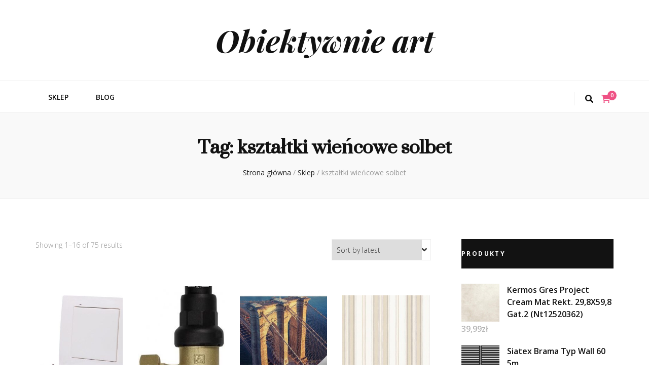

--- FILE ---
content_type: text/html; charset=UTF-8
request_url: https://obiektywnieart.pl/tag-produktu/ksztaltki-wiencowe-solbet/
body_size: 15757
content:
    <!DOCTYPE html>
    <html lang="pl-PL">
    <head itemscope itemtype="http://schema.org/WebSite">

    <meta charset="UTF-8">
    <meta name="viewport" content="width=device-width, initial-scale=1">
    <link rel="profile" href="http://gmpg.org/xfn/11">
    <title>kształtki wieńcowe solbet &#8211; Obiektywnie art</title>
<meta name='robots' content='max-image-preview:large' />
<link rel='dns-prefetch' href='//fonts.googleapis.com' />
<link rel="alternate" type="application/rss+xml" title="Obiektywnie art &raquo; Kanał z wpisami" href="https://obiektywnieart.pl/feed/" />
<link rel="alternate" type="application/rss+xml" title="Obiektywnie art &raquo; Kanał z komentarzami" href="https://obiektywnieart.pl/comments/feed/" />
<link rel="alternate" type="application/rss+xml" title="Kanał Obiektywnie art &raquo; kształtki wieńcowe solbet Tag" href="https://obiektywnieart.pl/tag-produktu/ksztaltki-wiencowe-solbet/feed/" />
<style id='wp-img-auto-sizes-contain-inline-css' type='text/css'>
img:is([sizes=auto i],[sizes^="auto," i]){contain-intrinsic-size:3000px 1500px}
/*# sourceURL=wp-img-auto-sizes-contain-inline-css */
</style>
<style id='wp-emoji-styles-inline-css' type='text/css'>

	img.wp-smiley, img.emoji {
		display: inline !important;
		border: none !important;
		box-shadow: none !important;
		height: 1em !important;
		width: 1em !important;
		margin: 0 0.07em !important;
		vertical-align: -0.1em !important;
		background: none !important;
		padding: 0 !important;
	}
/*# sourceURL=wp-emoji-styles-inline-css */
</style>
<style id='wp-block-library-inline-css' type='text/css'>
:root{--wp-block-synced-color:#7a00df;--wp-block-synced-color--rgb:122,0,223;--wp-bound-block-color:var(--wp-block-synced-color);--wp-editor-canvas-background:#ddd;--wp-admin-theme-color:#007cba;--wp-admin-theme-color--rgb:0,124,186;--wp-admin-theme-color-darker-10:#006ba1;--wp-admin-theme-color-darker-10--rgb:0,107,160.5;--wp-admin-theme-color-darker-20:#005a87;--wp-admin-theme-color-darker-20--rgb:0,90,135;--wp-admin-border-width-focus:2px}@media (min-resolution:192dpi){:root{--wp-admin-border-width-focus:1.5px}}.wp-element-button{cursor:pointer}:root .has-very-light-gray-background-color{background-color:#eee}:root .has-very-dark-gray-background-color{background-color:#313131}:root .has-very-light-gray-color{color:#eee}:root .has-very-dark-gray-color{color:#313131}:root .has-vivid-green-cyan-to-vivid-cyan-blue-gradient-background{background:linear-gradient(135deg,#00d084,#0693e3)}:root .has-purple-crush-gradient-background{background:linear-gradient(135deg,#34e2e4,#4721fb 50%,#ab1dfe)}:root .has-hazy-dawn-gradient-background{background:linear-gradient(135deg,#faaca8,#dad0ec)}:root .has-subdued-olive-gradient-background{background:linear-gradient(135deg,#fafae1,#67a671)}:root .has-atomic-cream-gradient-background{background:linear-gradient(135deg,#fdd79a,#004a59)}:root .has-nightshade-gradient-background{background:linear-gradient(135deg,#330968,#31cdcf)}:root .has-midnight-gradient-background{background:linear-gradient(135deg,#020381,#2874fc)}:root{--wp--preset--font-size--normal:16px;--wp--preset--font-size--huge:42px}.has-regular-font-size{font-size:1em}.has-larger-font-size{font-size:2.625em}.has-normal-font-size{font-size:var(--wp--preset--font-size--normal)}.has-huge-font-size{font-size:var(--wp--preset--font-size--huge)}.has-text-align-center{text-align:center}.has-text-align-left{text-align:left}.has-text-align-right{text-align:right}.has-fit-text{white-space:nowrap!important}#end-resizable-editor-section{display:none}.aligncenter{clear:both}.items-justified-left{justify-content:flex-start}.items-justified-center{justify-content:center}.items-justified-right{justify-content:flex-end}.items-justified-space-between{justify-content:space-between}.screen-reader-text{border:0;clip-path:inset(50%);height:1px;margin:-1px;overflow:hidden;padding:0;position:absolute;width:1px;word-wrap:normal!important}.screen-reader-text:focus{background-color:#ddd;clip-path:none;color:#444;display:block;font-size:1em;height:auto;left:5px;line-height:normal;padding:15px 23px 14px;text-decoration:none;top:5px;width:auto;z-index:100000}html :where(.has-border-color){border-style:solid}html :where([style*=border-top-color]){border-top-style:solid}html :where([style*=border-right-color]){border-right-style:solid}html :where([style*=border-bottom-color]){border-bottom-style:solid}html :where([style*=border-left-color]){border-left-style:solid}html :where([style*=border-width]){border-style:solid}html :where([style*=border-top-width]){border-top-style:solid}html :where([style*=border-right-width]){border-right-style:solid}html :where([style*=border-bottom-width]){border-bottom-style:solid}html :where([style*=border-left-width]){border-left-style:solid}html :where(img[class*=wp-image-]){height:auto;max-width:100%}:where(figure){margin:0 0 1em}html :where(.is-position-sticky){--wp-admin--admin-bar--position-offset:var(--wp-admin--admin-bar--height,0px)}@media screen and (max-width:600px){html :where(.is-position-sticky){--wp-admin--admin-bar--position-offset:0px}}

/*# sourceURL=wp-block-library-inline-css */
</style><style id='global-styles-inline-css' type='text/css'>
:root{--wp--preset--aspect-ratio--square: 1;--wp--preset--aspect-ratio--4-3: 4/3;--wp--preset--aspect-ratio--3-4: 3/4;--wp--preset--aspect-ratio--3-2: 3/2;--wp--preset--aspect-ratio--2-3: 2/3;--wp--preset--aspect-ratio--16-9: 16/9;--wp--preset--aspect-ratio--9-16: 9/16;--wp--preset--color--black: #000000;--wp--preset--color--cyan-bluish-gray: #abb8c3;--wp--preset--color--white: #ffffff;--wp--preset--color--pale-pink: #f78da7;--wp--preset--color--vivid-red: #cf2e2e;--wp--preset--color--luminous-vivid-orange: #ff6900;--wp--preset--color--luminous-vivid-amber: #fcb900;--wp--preset--color--light-green-cyan: #7bdcb5;--wp--preset--color--vivid-green-cyan: #00d084;--wp--preset--color--pale-cyan-blue: #8ed1fc;--wp--preset--color--vivid-cyan-blue: #0693e3;--wp--preset--color--vivid-purple: #9b51e0;--wp--preset--gradient--vivid-cyan-blue-to-vivid-purple: linear-gradient(135deg,rgb(6,147,227) 0%,rgb(155,81,224) 100%);--wp--preset--gradient--light-green-cyan-to-vivid-green-cyan: linear-gradient(135deg,rgb(122,220,180) 0%,rgb(0,208,130) 100%);--wp--preset--gradient--luminous-vivid-amber-to-luminous-vivid-orange: linear-gradient(135deg,rgb(252,185,0) 0%,rgb(255,105,0) 100%);--wp--preset--gradient--luminous-vivid-orange-to-vivid-red: linear-gradient(135deg,rgb(255,105,0) 0%,rgb(207,46,46) 100%);--wp--preset--gradient--very-light-gray-to-cyan-bluish-gray: linear-gradient(135deg,rgb(238,238,238) 0%,rgb(169,184,195) 100%);--wp--preset--gradient--cool-to-warm-spectrum: linear-gradient(135deg,rgb(74,234,220) 0%,rgb(151,120,209) 20%,rgb(207,42,186) 40%,rgb(238,44,130) 60%,rgb(251,105,98) 80%,rgb(254,248,76) 100%);--wp--preset--gradient--blush-light-purple: linear-gradient(135deg,rgb(255,206,236) 0%,rgb(152,150,240) 100%);--wp--preset--gradient--blush-bordeaux: linear-gradient(135deg,rgb(254,205,165) 0%,rgb(254,45,45) 50%,rgb(107,0,62) 100%);--wp--preset--gradient--luminous-dusk: linear-gradient(135deg,rgb(255,203,112) 0%,rgb(199,81,192) 50%,rgb(65,88,208) 100%);--wp--preset--gradient--pale-ocean: linear-gradient(135deg,rgb(255,245,203) 0%,rgb(182,227,212) 50%,rgb(51,167,181) 100%);--wp--preset--gradient--electric-grass: linear-gradient(135deg,rgb(202,248,128) 0%,rgb(113,206,126) 100%);--wp--preset--gradient--midnight: linear-gradient(135deg,rgb(2,3,129) 0%,rgb(40,116,252) 100%);--wp--preset--font-size--small: 13px;--wp--preset--font-size--medium: 20px;--wp--preset--font-size--large: 36px;--wp--preset--font-size--x-large: 42px;--wp--preset--spacing--20: 0.44rem;--wp--preset--spacing--30: 0.67rem;--wp--preset--spacing--40: 1rem;--wp--preset--spacing--50: 1.5rem;--wp--preset--spacing--60: 2.25rem;--wp--preset--spacing--70: 3.38rem;--wp--preset--spacing--80: 5.06rem;--wp--preset--shadow--natural: 6px 6px 9px rgba(0, 0, 0, 0.2);--wp--preset--shadow--deep: 12px 12px 50px rgba(0, 0, 0, 0.4);--wp--preset--shadow--sharp: 6px 6px 0px rgba(0, 0, 0, 0.2);--wp--preset--shadow--outlined: 6px 6px 0px -3px rgb(255, 255, 255), 6px 6px rgb(0, 0, 0);--wp--preset--shadow--crisp: 6px 6px 0px rgb(0, 0, 0);}:where(.is-layout-flex){gap: 0.5em;}:where(.is-layout-grid){gap: 0.5em;}body .is-layout-flex{display: flex;}.is-layout-flex{flex-wrap: wrap;align-items: center;}.is-layout-flex > :is(*, div){margin: 0;}body .is-layout-grid{display: grid;}.is-layout-grid > :is(*, div){margin: 0;}:where(.wp-block-columns.is-layout-flex){gap: 2em;}:where(.wp-block-columns.is-layout-grid){gap: 2em;}:where(.wp-block-post-template.is-layout-flex){gap: 1.25em;}:where(.wp-block-post-template.is-layout-grid){gap: 1.25em;}.has-black-color{color: var(--wp--preset--color--black) !important;}.has-cyan-bluish-gray-color{color: var(--wp--preset--color--cyan-bluish-gray) !important;}.has-white-color{color: var(--wp--preset--color--white) !important;}.has-pale-pink-color{color: var(--wp--preset--color--pale-pink) !important;}.has-vivid-red-color{color: var(--wp--preset--color--vivid-red) !important;}.has-luminous-vivid-orange-color{color: var(--wp--preset--color--luminous-vivid-orange) !important;}.has-luminous-vivid-amber-color{color: var(--wp--preset--color--luminous-vivid-amber) !important;}.has-light-green-cyan-color{color: var(--wp--preset--color--light-green-cyan) !important;}.has-vivid-green-cyan-color{color: var(--wp--preset--color--vivid-green-cyan) !important;}.has-pale-cyan-blue-color{color: var(--wp--preset--color--pale-cyan-blue) !important;}.has-vivid-cyan-blue-color{color: var(--wp--preset--color--vivid-cyan-blue) !important;}.has-vivid-purple-color{color: var(--wp--preset--color--vivid-purple) !important;}.has-black-background-color{background-color: var(--wp--preset--color--black) !important;}.has-cyan-bluish-gray-background-color{background-color: var(--wp--preset--color--cyan-bluish-gray) !important;}.has-white-background-color{background-color: var(--wp--preset--color--white) !important;}.has-pale-pink-background-color{background-color: var(--wp--preset--color--pale-pink) !important;}.has-vivid-red-background-color{background-color: var(--wp--preset--color--vivid-red) !important;}.has-luminous-vivid-orange-background-color{background-color: var(--wp--preset--color--luminous-vivid-orange) !important;}.has-luminous-vivid-amber-background-color{background-color: var(--wp--preset--color--luminous-vivid-amber) !important;}.has-light-green-cyan-background-color{background-color: var(--wp--preset--color--light-green-cyan) !important;}.has-vivid-green-cyan-background-color{background-color: var(--wp--preset--color--vivid-green-cyan) !important;}.has-pale-cyan-blue-background-color{background-color: var(--wp--preset--color--pale-cyan-blue) !important;}.has-vivid-cyan-blue-background-color{background-color: var(--wp--preset--color--vivid-cyan-blue) !important;}.has-vivid-purple-background-color{background-color: var(--wp--preset--color--vivid-purple) !important;}.has-black-border-color{border-color: var(--wp--preset--color--black) !important;}.has-cyan-bluish-gray-border-color{border-color: var(--wp--preset--color--cyan-bluish-gray) !important;}.has-white-border-color{border-color: var(--wp--preset--color--white) !important;}.has-pale-pink-border-color{border-color: var(--wp--preset--color--pale-pink) !important;}.has-vivid-red-border-color{border-color: var(--wp--preset--color--vivid-red) !important;}.has-luminous-vivid-orange-border-color{border-color: var(--wp--preset--color--luminous-vivid-orange) !important;}.has-luminous-vivid-amber-border-color{border-color: var(--wp--preset--color--luminous-vivid-amber) !important;}.has-light-green-cyan-border-color{border-color: var(--wp--preset--color--light-green-cyan) !important;}.has-vivid-green-cyan-border-color{border-color: var(--wp--preset--color--vivid-green-cyan) !important;}.has-pale-cyan-blue-border-color{border-color: var(--wp--preset--color--pale-cyan-blue) !important;}.has-vivid-cyan-blue-border-color{border-color: var(--wp--preset--color--vivid-cyan-blue) !important;}.has-vivid-purple-border-color{border-color: var(--wp--preset--color--vivid-purple) !important;}.has-vivid-cyan-blue-to-vivid-purple-gradient-background{background: var(--wp--preset--gradient--vivid-cyan-blue-to-vivid-purple) !important;}.has-light-green-cyan-to-vivid-green-cyan-gradient-background{background: var(--wp--preset--gradient--light-green-cyan-to-vivid-green-cyan) !important;}.has-luminous-vivid-amber-to-luminous-vivid-orange-gradient-background{background: var(--wp--preset--gradient--luminous-vivid-amber-to-luminous-vivid-orange) !important;}.has-luminous-vivid-orange-to-vivid-red-gradient-background{background: var(--wp--preset--gradient--luminous-vivid-orange-to-vivid-red) !important;}.has-very-light-gray-to-cyan-bluish-gray-gradient-background{background: var(--wp--preset--gradient--very-light-gray-to-cyan-bluish-gray) !important;}.has-cool-to-warm-spectrum-gradient-background{background: var(--wp--preset--gradient--cool-to-warm-spectrum) !important;}.has-blush-light-purple-gradient-background{background: var(--wp--preset--gradient--blush-light-purple) !important;}.has-blush-bordeaux-gradient-background{background: var(--wp--preset--gradient--blush-bordeaux) !important;}.has-luminous-dusk-gradient-background{background: var(--wp--preset--gradient--luminous-dusk) !important;}.has-pale-ocean-gradient-background{background: var(--wp--preset--gradient--pale-ocean) !important;}.has-electric-grass-gradient-background{background: var(--wp--preset--gradient--electric-grass) !important;}.has-midnight-gradient-background{background: var(--wp--preset--gradient--midnight) !important;}.has-small-font-size{font-size: var(--wp--preset--font-size--small) !important;}.has-medium-font-size{font-size: var(--wp--preset--font-size--medium) !important;}.has-large-font-size{font-size: var(--wp--preset--font-size--large) !important;}.has-x-large-font-size{font-size: var(--wp--preset--font-size--x-large) !important;}
/*# sourceURL=global-styles-inline-css */
</style>

<style id='classic-theme-styles-inline-css' type='text/css'>
/*! This file is auto-generated */
.wp-block-button__link{color:#fff;background-color:#32373c;border-radius:9999px;box-shadow:none;text-decoration:none;padding:calc(.667em + 2px) calc(1.333em + 2px);font-size:1.125em}.wp-block-file__button{background:#32373c;color:#fff;text-decoration:none}
/*# sourceURL=/wp-includes/css/classic-themes.min.css */
</style>
<link rel='stylesheet' id='woocommerce-layout-css' href='https://obiektywnieart.pl/wp-content/plugins/woocommerce/assets/css/woocommerce-layout.css?ver=6.4.1' type='text/css' media='all' />
<link rel='stylesheet' id='woocommerce-smallscreen-css' href='https://obiektywnieart.pl/wp-content/plugins/woocommerce/assets/css/woocommerce-smallscreen.css?ver=6.4.1' type='text/css' media='only screen and (max-width: 768px)' />
<link rel='stylesheet' id='woocommerce-general-css' href='https://obiektywnieart.pl/wp-content/plugins/woocommerce/assets/css/woocommerce.css?ver=6.4.1' type='text/css' media='all' />
<style id='woocommerce-inline-inline-css' type='text/css'>
.woocommerce form .form-row .required { visibility: visible; }
/*# sourceURL=woocommerce-inline-inline-css */
</style>
<link rel='stylesheet' id='animate-css' href='https://obiektywnieart.pl/wp-content/themes/blossom-feminine/css/animate.min.css?ver=3.5.2' type='text/css' media='all' />
<link rel='stylesheet' id='blossom-feminine-style-css' href='https://obiektywnieart.pl/wp-content/themes/blossom-feminine/style.css?ver=6.9' type='text/css' media='all' />
<link rel='stylesheet' id='blossom-diva-css' href='https://obiektywnieart.pl/wp-content/themes/blossom-diva/style.css?ver=1.0.9' type='text/css' media='all' />
<link rel='stylesheet' id='owl-carousel-css' href='https://obiektywnieart.pl/wp-content/themes/blossom-feminine/css/owl.carousel.min.css?ver=2.2.1' type='text/css' media='all' />
<link rel='stylesheet' id='blossom-feminine-google-fonts-css' href='https://fonts.googleapis.com/css?family=Open+Sans%3A300%2C300italic%2Cregular%2Citalic%2C600%2C600italic%2C700%2C700italic%2C800%2C800italic%7CSuranna%3Aregular%7CPlayfair+Display%3A700italic' type='text/css' media='all' />
<link rel='stylesheet' id='blossom-feminine-woocommerce-style-css' href='https://obiektywnieart.pl/wp-content/themes/blossom-feminine/css/woocommerce.min.css?ver=1.0.9' type='text/css' media='all' />
<script type="text/javascript" src="https://obiektywnieart.pl/wp-includes/js/jquery/jquery.min.js?ver=3.7.1" id="jquery-core-js"></script>
<script type="text/javascript" src="https://obiektywnieart.pl/wp-includes/js/jquery/jquery-migrate.min.js?ver=3.4.1" id="jquery-migrate-js"></script>
<link rel="https://api.w.org/" href="https://obiektywnieart.pl/wp-json/" /><link rel="alternate" title="JSON" type="application/json" href="https://obiektywnieart.pl/wp-json/wp/v2/product_tag/1067" /><link rel="EditURI" type="application/rsd+xml" title="RSD" href="https://obiektywnieart.pl/xmlrpc.php?rsd" />
<meta name="generator" content="WordPress 6.9" />
<meta name="generator" content="WooCommerce 6.4.1" />
	<noscript><style>.woocommerce-product-gallery{ opacity: 1 !important; }</style></noscript>
	<style type='text/css' media='all'>     
    .content-newsletter .blossomthemes-email-newsletter-wrapper.bg-img:after,
    .widget_blossomthemes_email_newsletter_widget .blossomthemes-email-newsletter-wrapper:after{
        background: rgba(239, 82, 133, 0.8);    }
    
    /* primary color */
    a{
    	color: #ef5285;
    }
    
    a:hover,
    a:focus{
    	color: #ef5285;
    }

    .secondary-nav ul li a:hover,
    .secondary-nav ul li a:focus,
    .secondary-nav ul li:hover > a,
    .secondary-nav ul li:focus > a,
    .secondary-nav .current_page_item > a,
    .secondary-nav .current-menu-item > a,
    .secondary-nav .current_page_ancestor > a,
    .secondary-nav .current-menu-ancestor > a,
    .header-t .social-networks li a:hover,
    .header-t .social-networks li a:focus,
    .main-navigation ul li a:hover,
    .main-navigation ul li a:focus,
    .main-navigation ul li:hover > a,
    .main-navigation ul li:focus > a,
    .main-navigation .current_page_item > a,
    .main-navigation .current-menu-item > a,
    .main-navigation .current_page_ancestor > a,
    .main-navigation .current-menu-ancestor > a,
    .banner .banner-text .title a:hover,
    .banner .banner-text .title a:focus,
    #primary .post .text-holder .entry-header .entry-title a:hover,
    #primary .post .text-holder .entry-header .entry-title a:focus,
    .widget ul li a:hover,
    .widget ul li a:focus,
    .site-footer .widget ul li a:hover,
    .site-footer .widget ul li a:focus,
    #crumbs a:hover,
    #crumbs a:focus,
    .related-post .post .text-holder .cat-links a:hover,
    .related-post .post .text-holder .cat-links a:focus,
    .related-post .post .text-holder .entry-title a:hover,
    .related-post .post .text-holder .entry-title a:focus,
    .comments-area .comment-body .comment-metadata a:hover,
    .comments-area .comment-body .comment-metadata a:focus,
    .search #primary .search-post .text-holder .entry-header .entry-title a:hover,
    .search #primary .search-post .text-holder .entry-header .entry-title a:focus,
    .site-title a:hover,
    .site-title a:focus,
    .widget_bttk_popular_post ul li .entry-header .entry-meta a:hover,
    .widget_bttk_popular_post ul li .entry-header .entry-meta a:focus,
    .widget_bttk_pro_recent_post ul li .entry-header .entry-meta a:hover,
    .widget_bttk_pro_recent_post ul li .entry-header .entry-meta a:focus,
    .widget_bttk_popular_post .style-two li .entry-header .cat-links a,
    .widget_bttk_pro_recent_post .style-two li .entry-header .cat-links a,
    .widget_bttk_popular_post .style-three li .entry-header .cat-links a,
    .widget_bttk_pro_recent_post .style-three li .entry-header .cat-links a,
    .widget_bttk_posts_category_slider_widget .carousel-title .title a:hover,
    .widget_bttk_posts_category_slider_widget .carousel-title .title a:focus,
    .site-footer .widget_bttk_posts_category_slider_widget .carousel-title .title a:hover,
    .site-footer .widget_bttk_posts_category_slider_widget .carousel-title .title a:focus,
    .portfolio-sorting .button:hover,
    .portfolio-sorting .button:focus,
    .portfolio-sorting .button.is-checked,
    .portfolio-item .portfolio-img-title a:hover,
    .portfolio-item .portfolio-img-title a:focus,
    .portfolio-item .portfolio-cat a:hover,
    .portfolio-item .portfolio-cat a:focus,
    .entry-header .portfolio-cat a:hover,
    .entry-header .portfolio-cat a:focus,
    .header-layout-two .header-b .social-networks li a:hover, 
    .header-layout-two .header-b .social-networks li a:focus,
    #primary .post .text-holder .entry-header .cat-links a,
    #primary .post .text-holder .entry-footer .btn-readmore,
    .widget_bttk_popular_post .style-two li .entry-header .cat-links a, .widget_bttk_pro_recent_post .style-two li .entry-header .cat-links a, .widget_bttk_popular_post .style-three li .entry-header .cat-links a, .widget_bttk_pro_recent_post .style-three li .entry-header .cat-links a, .widget_bttk_posts_category_slider_widget .carousel-title .cat-links a,
    .entry-content a:hover,
    .entry-summary a:hover,
    .page-content a:hover,
    .comment-content a:hover,
    .widget .textwidget a:hover{
        color: #ef5285;
    }

    .category-section .col:hover .img-holder .text-holder,
    .navigation.pagination .page-numbers{
        border-color: #ef5285;
    }

    .category-section .col:hover .img-holder .text-holder span,
    .navigation.pagination .page-numbers:hover,
    .navigation.pagination .page-numbers:focus,
    .widget_calendar caption,
    .widget_calendar table tbody td a,
    .widget_tag_cloud .tagcloud a:hover,
    .widget_tag_cloud .tagcloud a:focus,
    #blossom-top,
    .single #primary .post .entry-footer .tags a:hover,
    .single #primary .post .entry-footer .tags a:focus,
    .error-holder .page-content a:hover,
    .error-holder .page-content a:focus,
    .widget_bttk_author_bio .readmore:hover,
    .widget_bttk_author_bio .readmore:focus,
    .widget_bttk_social_links ul li a:hover,
    .widget_bttk_social_links ul li a:focus,
    .widget_bttk_image_text_widget ul li .btn-readmore:hover,
    .widget_bttk_image_text_widget ul li .btn-readmore:focus,
    .widget_bttk_custom_categories ul li a:hover .post-count,
    .widget_bttk_custom_categories ul li a:hover:focus .post-count,
    .content-instagram ul li .instagram-meta .like,
    .content-instagram ul li .instagram-meta .comment,
    #secondary .widget_blossomtheme_featured_page_widget .text-holder .btn-readmore:hover,
    #secondary .widget_blossomtheme_featured_page_widget .text-holder .btn-readmore:focus,
    #secondary .widget_blossomtheme_companion_cta_widget .btn-cta:hover,
    #secondary .widget_blossomtheme_companion_cta_widget .btn-cta:focus,
    #secondary .widget_bttk_icon_text_widget .text-holder .btn-readmore:hover,
    #secondary .widget_bttk_icon_text_widget .text-holder .btn-readmore:focus,
    .site-footer .widget_blossomtheme_companion_cta_widget .btn-cta:hover,
    .site-footer .widget_blossomtheme_companion_cta_widget .btn-cta:focus,
    .site-footer .widget_blossomtheme_featured_page_widget .text-holder .btn-readmore:hover,
    .site-footer .widget_blossomtheme_featured_page_widget .text-holder .btn-readmore:focus,
    .site-footer .widget_bttk_icon_text_widget .text-holder .btn-readmore:hover,
    .site-footer .widget_bttk_icon_text_widget .text-holder .btn-readmore:focus,
    #primary .post .entry-content .highlight, #primary .page .entry-content .highlight,
    .owl-carousel .owl-nav .owl-prev:hover, 
    .owl-carousel .owl-nav .owl-next:hover, 
    #primary .post .text-holder .entry-header .cat-links a:hover,
    .widget_bttk_author_bio .author-socicons li:hover,
    .widget_bttk_popular_post .style-two li .entry-header .cat-links a:hover, .widget_bttk_pro_recent_post .style-two li .entry-header .cat-links a:hover, .widget_bttk_popular_post .style-three li .entry-header .cat-links a:hover, .widget_bttk_pro_recent_post .style-three li .entry-header .cat-links a:hover, .widget_bttk_posts_category_slider_widget .carousel-title .cat-links a:hover{
        background: #ef5285;
    }

    .navigation.pagination .page-numbers.current,
    .post-navigation .nav-links .nav-previous a:hover,
    .post-navigation .nav-links .nav-next a:hover,
    .post-navigation .nav-links .nav-previous a:focus,
    .post-navigation .nav-links .nav-next a:focus,
    .banner .banner-text .cat-links a:hover,
    .banner .banner-text .cat-links a:focus{
        background: #ef5285;
        border-color: #ef5285;
    }

    #primary .post .entry-content blockquote,
    #primary .page .entry-content blockquote{
        border-bottom-color: #ef5285;
        border-top-color: #ef5285;
    }

    .widget_bttk_author_bio .author-socicons li,
    .widget_bttk_author_bio .author-socicons li:last-child{
         border-color: rgba(239, 82, 133, 0.3);    }

    #primary .post .entry-content .pull-left,
    #primary .page .entry-content .pull-left,
    #primary .post .entry-content .pull-right,
    #primary .page .entry-content .pull-right{border-left-color: #ef5285;}

    .error-holder .page-content h2{
        text-shadow: 6px 6px 0 #ef5285;
    }

    
    body,
    button,
    input,
    select,
    optgroup,
    textarea{
        font-family : Open Sans;
        font-size   : 16px;
    }

    .banner .banner-text .cat-links a,
    .widget_bttk_author_bio .title-holder,
    .widget_bttk_popular_post ul li .entry-header .entry-title,
    .widget_bttk_pro_recent_post ul li .entry-header .entry-title,
    .widget_bttk_posts_category_slider_widget .carousel-title .title{
        font-family : Open Sans;
    }

    .banner .banner-text .title,
    #primary .sticky .text-holder .entry-header .entry-title,
    #primary .post .text-holder .entry-header .entry-title,
    .author-section .text-holder .title,
    .post-navigation .nav-links .nav-previous .post-title,
    .post-navigation .nav-links .nav-next .post-title,
    .related-post .post .text-holder .entry-title,
    .comments-area .comments-title,
    .comments-area .comment-body .fn,
    .comments-area .comment-reply-title,
    .page-header .page-title,
    #primary .post .entry-content blockquote,
    #primary .page .entry-content blockquote,
    #primary .post .entry-content .pull-left,
    #primary .page .entry-content .pull-left,
    #primary .post .entry-content .pull-right,
    #primary .page .entry-content .pull-right,
    #primary .post .entry-content h1,
    #primary .page .entry-content h1,
    #primary .post .entry-content h2,
    #primary .page .entry-content h2,
    #primary .post .entry-content h3,
    #primary .page .entry-content h3,
    #primary .post .entry-content h4,
    #primary .page .entry-content h4,
    #primary .post .entry-content h5,
    #primary .page .entry-content h5,
    #primary .post .entry-content h6,
    #primary .page .entry-content h6,
    .search #primary .search-post .text-holder .entry-header .entry-title,
    .error-holder .page-content h2,
    .content-newsletter .blossomthemes-email-newsletter-wrapper .text-holder h3,
    .widget_blossomthemes_email_newsletter_widget .blossomthemes-email-newsletter-wrapper .text-holder h3,
    #secondary .widget_bttk_testimonial_widget .text-holder .name,
    #secondary .widget_bttk_description_widget .text-holder .name,
    .site-footer .widget_bttk_description_widget .text-holder .name,
    .site-footer .widget_bttk_testimonial_widget .text-holder .name,
    .portfolio-text-holder .portfolio-img-title,
    .portfolio-holder .entry-header .entry-title,
    .single-blossom-portfolio .post-navigation .nav-previous a,
    .single-blossom-portfolio .post-navigation .nav-next a,
    .related-portfolio-title,
    #primary .post .entry-content blockquote cite, 
    #primary .page .entry-content blockquote cite,
    .content-instagram .insta-title{
        font-family: Suranna;
    }

    .site-title{
        font-size   : 60px;
        font-family : Playfair Display;
        font-weight : 700;
        font-style  : italic;
    }
    
            .woocommerce ul.products li.product .add_to_cart_button:hover,
		.woocommerce ul.products li.product .add_to_cart_button:focus,
		.woocommerce ul.products li.product .product_type_external:hover,
		.woocommerce ul.products li.product .product_type_external:focus,
		.woocommerce nav.woocommerce-pagination ul li a:hover,
		.woocommerce nav.woocommerce-pagination ul li a:focus,
		.woocommerce #secondary .widget_shopping_cart .buttons .button:hover,
		.woocommerce #secondary .widget_shopping_cart .buttons .button:focus,
		.woocommerce #secondary .widget_price_filter .price_slider_amount .button:hover,
		.woocommerce #secondary .widget_price_filter .price_slider_amount .button:focus,
		.woocommerce #secondary .widget_price_filter .ui-slider .ui-slider-range,
		.woocommerce div.product form.cart .single_add_to_cart_button:hover,
		.woocommerce div.product form.cart .single_add_to_cart_button:focus,
		.woocommerce div.product .cart .single_add_to_cart_button.alt:hover,
		.woocommerce div.product .cart .single_add_to_cart_button.alt:focus,
		.woocommerce .woocommerce-message .button:hover,
		.woocommerce .woocommerce-message .button:focus,
		.woocommerce-cart #primary .page .entry-content .cart_totals .checkout-button:hover,
		.woocommerce-cart #primary .page .entry-content .cart_totals .checkout-button:focus,
		.woocommerce-checkout .woocommerce .woocommerce-info,
        .header-t .tools .cart .count,
        .woocommerce ul.products li.product .added_to_cart:focus, 
        .woocommerce ul.products li.product .added_to_cart:hover,
        .header-layout-two .header-b .tools .cart .count {
			background: #ef5285;
		}

		.woocommerce nav.woocommerce-pagination ul li a{
			border-color: #ef5285;
		}

		.woocommerce nav.woocommerce-pagination ul li span.current{
			background: #ef5285;
			border-color: #ef5285;
		}

		.woocommerce div.product .entry-summary .product_meta .posted_in a:hover,
		.woocommerce div.product .entry-summary .product_meta .posted_in a:focus,
		.woocommerce div.product .entry-summary .product_meta .tagged_as a:hover,
		.woocommerce div.product .entry-summary .product_meta .tagged_as a:focus,
        .woocommerce-cart #primary .page .entry-content table.shop_table td.product-name a:hover, .woocommerce-cart #primary .page .entry-content table.shop_table td.product-name a:focus{
			color: #ef5285;
		}
            
               
    </style>		<style type="text/css" id="wp-custom-css">
			.woocommerce ul.products li.product a img {
    height: 230px;
    object-fit: contain;
}

.woocommerce ul.products li.product .woocommerce-loop-product__title {
    height: 90px;
    overflow: hidden;
}		</style>
		
</head>

<body class="archive tax-product_tag term-ksztaltki-wiencowe-solbet term-1067 wp-theme-blossom-feminine wp-child-theme-blossom-diva theme-blossom-feminine woocommerce woocommerce-page woocommerce-no-js hfeed rightsidebar blog-layout-two" itemscope itemtype="http://schema.org/WebPage">
	
    <div id="page" class="site"><a aria-label="przejdź do treści" class="skip-link" href="#content">Przejdź do treści</a>
        <header id="masthead" class="site-header wow fadeIn header-layout-two" data-wow-delay="0.1s" itemscope itemtype="http://schema.org/WPHeader">
                <div class="header-m" >
            <div class="container" itemscope itemtype="http://schema.org/Organization">
                                    <p class="site-title" itemprop="name"><a href="https://obiektywnieart.pl/" rel="home" itemprop="url">Obiektywnie art</a></p>
                            </div>
        </div><!-- .header-m -->
        
        <div class="header-b">
            <div class="container">
                <button aria-label="przycisk przełączania menu głównego" id="primary-toggle-button" data-toggle-target=".main-menu-modal" data-toggle-body-class="showing-main-menu-modal" aria-expanded="false" data-set-focus=".close-main-nav-toggle"><i class="fa fa-bars"></i></button>
                <nav id="site-navigation" class="main-navigation" itemscope itemtype="http://schema.org/SiteNavigationElement">
                    <div class="primary-menu-list main-menu-modal cover-modal" data-modal-target-string=".main-menu-modal">
                        <button class="close close-main-nav-toggle" data-toggle-target=".main-menu-modal" data-toggle-body-class="showing-main-menu-modal" aria-expanded="false" data-set-focus=".main-menu-modal"><i class="fa fa-times"></i>Zamknij</button>
                        <div class="mobile-menu" aria-label="Urządzenie przenośne">
                            <div class="menu-m-container"><ul id="primary-menu" class="main-menu-modal"><li id="menu-item-9967" class="menu-item menu-item-type-post_type menu-item-object-page menu-item-home menu-item-9967"><a href="https://obiektywnieart.pl/">Sklep</a></li>
<li id="menu-item-9968" class="menu-item menu-item-type-post_type menu-item-object-page menu-item-9968"><a href="https://obiektywnieart.pl/blog/">Blog</a></li>
</ul></div>                        </div>
                    </div>
                </nav><!-- #site-navigation -->
                                <div class="right">
                    <div class="tools">
                        <div class="form-section">
							<button aria-label="przycisk przełączania wyszukiwania" id="btn-search" class="search-toggle" data-toggle-target=".search-modal" data-toggle-body-class="showing-search-modal" data-set-focus=".search-modal .search-field" aria-expanded="false">
                                <i class="fas fa-search"></i>
                            </button>
							<div class="form-holder search-modal cover-modal" data-modal-target-string=".search-modal">
								<div class="form-holder-inner">
                                    <form role="search" method="get" class="search-form" action="https://obiektywnieart.pl/">
				<label>
					<span class="screen-reader-text">Szukaj:</span>
					<input type="search" class="search-field" placeholder="Szukaj &hellip;" value="" name="s" />
				</label>
				<input type="submit" class="search-submit" value="Szukaj" />
			</form>                        
                                </div>
							</div>
						</div>
                            <div class="cart">                                   	
        <a href="https://obiektywnieart.pl/koszyk/" title="Zobacz zawartość koszyka">
            <span><i class="fa fa-shopping-cart"></i></span>
            <span class="count">0</span>
        </a>
	</div>    
                        
                    </div>                        
                                            
                </div>
                            </div>
        </div><!-- .header-b -->
        
    </header><!-- #masthead -->
        <div class="top-bar">
		<div class="container">
			    <header class="page-header">
    <h1 class="page-title">Tag: <span>kształtki wieńcowe solbet</span></h1>    </header><!-- .page-header -->
    <div class="breadcrumb-wrapper">
                <div id="crumbs" itemscope itemtype="http://schema.org/BreadcrumbList"> 
                    <span itemprop="itemListElement" itemscope itemtype="http://schema.org/ListItem">
                        <a itemprop="item" href="https://obiektywnieart.pl"><span itemprop="name">Strona główna</span></a>
                        <meta itemprop="position" content="1" />
                        <span class="separator">/</span>
                    </span> <span itemprop="itemListElement" itemscope itemtype="http://schema.org/ListItem"><a itemprop="item" href="https://obiektywnieart.pl/"><span itemprop="name">Sklep</span></a><meta itemprop="position" content="2" /> <span class="separator">/</span></span> <span class="current" itemprop="itemListElement" itemscope itemtype="http://schema.org/ListItem"><a itemprop="item" href="https://obiektywnieart.pl/tag-produktu/ksztaltki-wiencowe-solbet/"><span itemprop="name">kształtki wieńcowe solbet</span></a><meta itemprop="position" content="3" /></span></div></div><!-- .breadcrumb-wrapper -->		</div>
	</div>
        <div class="container main-content">
                <div id="content" class="site-content">
            <div class="row">
        <div id="primary" class="content-area">
        <main id="main" class="site-main" role="main">
    <header class="woocommerce-products-header">
	
	</header>
<div class="woocommerce-notices-wrapper"></div><p class="woocommerce-result-count">
	Showing 1&ndash;16 of 75 results</p>
<form class="woocommerce-ordering" method="get">
	<select name="orderby" class="orderby" aria-label="Shop order">
					<option value="popularity" >Sort by popularity</option>
					<option value="rating" >Sort by average rating</option>
					<option value="date"  selected='selected'>Sort by latest</option>
					<option value="price" >Sort by price: low to high</option>
					<option value="price-desc" >Sort by price: high to low</option>
			</select>
	<input type="hidden" name="paged" value="1" />
	<input type="hidden" name="subid" value="ksztaltki-wiencowe-solbet" /></form>
<ul class="products columns-4">
<li class="product type-product post-5657 status-publish first instock product_cat-sterowanie-roletami product_cat-zamel product_tag-koltherm product_tag-ksztaltki-wiencowe-solbet product_tag-sklepy-z-materialami-budowlanymi has-post-thumbnail product-type-external">
	<a href="https://obiektywnieart.pl/produkt/zamel-exta-free-radiowy-nadajnik-klawiszowy-2-kanalowy-rnk-02/" class="woocommerce-LoopProduct-link woocommerce-loop-product__link"><img width="300" height="300" src="https://obiektywnieart.pl/wp-content/uploads/2022/08/i-zamel-exta-free-radiowy-nadajnik-klawiszowy-2-kanalowy-rnk-02-300x300.jpg" class="attachment-woocommerce_thumbnail size-woocommerce_thumbnail" alt="" decoding="async" fetchpriority="high" srcset="https://obiektywnieart.pl/wp-content/uploads/2022/08/i-zamel-exta-free-radiowy-nadajnik-klawiszowy-2-kanalowy-rnk-02-300x300.jpg 300w, https://obiektywnieart.pl/wp-content/uploads/2022/08/i-zamel-exta-free-radiowy-nadajnik-klawiszowy-2-kanalowy-rnk-02-150x150.jpg 150w" sizes="(max-width: 300px) 100vw, 300px" /><h2 class="woocommerce-loop-product__title">Zamel Exta Free radiowy nadajnik klawiszowy 2-kanałowy RNK-02</h2>
	<span class="price"><span class="woocommerce-Price-amount amount"><bdi>73,04<span class="woocommerce-Price-currencySymbol">&#122;&#322;</span></bdi></span></span>
</a><a href="https://obiektywnieart.pl/2831" data-quantity="1" class="button product_type_external" data-product_id="5657" data-product_sku="4d1357ef9792" aria-label="Sprawdź" rel="nofollow">Sprawdź</a></li>
<li class="product type-product post-2729 status-publish instock product_cat-afriso product_cat-zawory product_tag-icemarket product_tag-ksztaltki-wiencowe-solbet product_tag-papa-samoprzylepna product_tag-sklep-budowlany has-post-thumbnail product-type-external">
	<a href="https://obiektywnieart.pl/produkt/afriso-zawor-upustowy-roznicy-cisnien-du-z-nastawa-42379/" class="woocommerce-LoopProduct-link woocommerce-loop-product__link"><img width="248" height="300" src="https://obiektywnieart.pl/wp-content/uploads/2022/08/i-afriso-zawor-upustowy-roznicy-cisnien-du-z-nastawa-42379-248x300.jpg" class="attachment-woocommerce_thumbnail size-woocommerce_thumbnail" alt="" decoding="async" /><h2 class="woocommerce-loop-product__title">Afriso zawór upustowy różnicy ciśnień DU z nastawą (42379)</h2>
	<span class="price"><span class="woocommerce-Price-amount amount"><bdi>95,45<span class="woocommerce-Price-currencySymbol">&#122;&#322;</span></bdi></span></span>
</a><a href="https://obiektywnieart.pl/1362" data-quantity="1" class="button product_type_external" data-product_id="2729" data-product_sku="37dd595ae4ac" aria-label="Sprawdź" rel="nofollow">Sprawdź</a></li>
<li class="product type-product post-9623 status-publish instock product_cat-tapety-i-fototapety product_tag-klej-do-paneli-podlogowych product_tag-ksztaltki-wiencowe-solbet product_tag-polistyren-ekspandowany product_tag-rawago product_tag-sklep-materialow-budowlanych has-post-thumbnail product-type-external">
	<a href="https://obiektywnieart.pl/produkt/fototapety-pl-flaga-na-moscie-brooklinskim-rzeka-miasto-okleina-sciane-250x250cm-fizelina/" class="woocommerce-LoopProduct-link woocommerce-loop-product__link"><img width="300" height="300" src="https://obiektywnieart.pl/wp-content/uploads/2022/08/i-fototapety-pl-flaga-na-moscie-brooklinskim-rzeka-miasto-okleina-sciane-250x250cm-fizelina-300x300.jpg" class="attachment-woocommerce_thumbnail size-woocommerce_thumbnail" alt="" decoding="async" srcset="https://obiektywnieart.pl/wp-content/uploads/2022/08/i-fototapety-pl-flaga-na-moscie-brooklinskim-rzeka-miasto-okleina-sciane-250x250cm-fizelina-300x300.jpg 300w, https://obiektywnieart.pl/wp-content/uploads/2022/08/i-fototapety-pl-flaga-na-moscie-brooklinskim-rzeka-miasto-okleina-sciane-250x250cm-fizelina-150x150.jpg 150w" sizes="(max-width: 300px) 100vw, 300px" /><h2 class="woocommerce-loop-product__title">Fototapety.Pl Flaga Na Moście Brooklińskim Rzeka Miasto Okleina Ścianę 250x250cm Fizelina</h2>
	<span class="price"><span class="woocommerce-Price-amount amount"><bdi>469,99<span class="woocommerce-Price-currencySymbol">&#122;&#322;</span></bdi></span></span>
</a><a href="https://obiektywnieart.pl/4814" data-quantity="1" class="button product_type_external" data-product_id="9623" data-product_sku="196422b1c3c9" aria-label="Sprawdź" rel="nofollow">Sprawdź</a></li>
<li class="product type-product post-1496 status-publish last instock product_cat-galerie product_cat-tapety-i-fototapety product_tag-ksztaltki-wiencowe-solbet product_tag-silka-12 product_tag-wienerberger-kupno has-post-thumbnail product-type-external">
	<a href="https://obiektywnieart.pl/produkt/galerie-stripes-damasks-ch22516/" class="woocommerce-LoopProduct-link woocommerce-loop-product__link"><img width="300" height="300" src="https://obiektywnieart.pl/wp-content/uploads/2022/08/i-galerie-stripes-damasks-ch22516-300x300.jpg" class="attachment-woocommerce_thumbnail size-woocommerce_thumbnail" alt="" decoding="async" loading="lazy" srcset="https://obiektywnieart.pl/wp-content/uploads/2022/08/i-galerie-stripes-damasks-ch22516-300x300.jpg 300w, https://obiektywnieart.pl/wp-content/uploads/2022/08/i-galerie-stripes-damasks-ch22516-150x150.jpg 150w, https://obiektywnieart.pl/wp-content/uploads/2022/08/i-galerie-stripes-damasks-ch22516.jpg 600w" sizes="auto, (max-width: 300px) 100vw, 300px" /><h2 class="woocommerce-loop-product__title">Galerie Stripes &amp; Damasks Ch22516</h2>
	<span class="price"><span class="woocommerce-Price-amount amount"><bdi>260,00<span class="woocommerce-Price-currencySymbol">&#122;&#322;</span></bdi></span></span>
</a><a href="https://obiektywnieart.pl/744" data-quantity="1" class="button product_type_external" data-product_id="1496" data-product_sku="c9b7e75ee586" aria-label="Sprawdź" rel="nofollow">Sprawdź</a></li>
<li class="product type-product post-2537 status-publish first instock product_cat-alpina-floor product_cat-panele-podlogowe product_tag-cegla-porotherm product_tag-ksztaltki-wiencowe-solbet product_tag-plyta-eurofala product_tag-polistyrenu-ekspandowanego product_tag-welna-drzewna has-post-thumbnail product-type-external">
	<a href="https://obiektywnieart.pl/produkt/panele-podlogowe-alpina-floor-pinia-rustykalna/" class="woocommerce-LoopProduct-link woocommerce-loop-product__link"><img width="199" height="300" src="https://obiektywnieart.pl/wp-content/uploads/2022/08/i-alpina-floor-pinia-rustykalna.jpg" class="attachment-woocommerce_thumbnail size-woocommerce_thumbnail" alt="" decoding="async" loading="lazy" /><h2 class="woocommerce-loop-product__title">Panele podłogowe Alpina Floor Pinia Rustykalna</h2>
	<span class="price"><span class="woocommerce-Price-amount amount"><bdi>79,90<span class="woocommerce-Price-currencySymbol">&#122;&#322;</span></bdi></span></span>
</a><a href="https://obiektywnieart.pl/1266" data-quantity="1" class="button product_type_external" data-product_id="2537" data-product_sku="a7e470209c42" aria-label="Sprawdź" rel="nofollow">Sprawdź</a></li>
<li class="product type-product post-3573 status-publish instock product_cat-ape product_cat-plytki product_tag-blacha-plaska-cena product_tag-dyspersje product_tag-ksztaltki-wiencowe-solbet product_tag-palnik-gazowy-do-kominka product_tag-steico-protect-dry product_tag-strzalka has-post-thumbnail product-type-external">
	<a href="https://obiektywnieart.pl/produkt/ape-loft-luna-10x30/" class="woocommerce-LoopProduct-link woocommerce-loop-product__link"><img width="300" height="266" src="https://obiektywnieart.pl/wp-content/uploads/2022/08/i-ape-loft-luna-10x30-1-300x266.jpg" class="attachment-woocommerce_thumbnail size-woocommerce_thumbnail" alt="" decoding="async" loading="lazy" /><h2 class="woocommerce-loop-product__title">Ape Loft Luna 10&#215;30</h2>
	<span class="price"><span class="woocommerce-Price-amount amount"><bdi>119,29<span class="woocommerce-Price-currencySymbol">&#122;&#322;</span></bdi></span></span>
</a><a href="https://obiektywnieart.pl/1785" data-quantity="1" class="button product_type_external" data-product_id="3573" data-product_sku="1c74a92705ec" aria-label="Sprawdź" rel="nofollow">Sprawdź</a></li>
<li class="product type-product post-7449 status-publish instock product_cat-plytki product_cat-serenissima product_tag-ksztaltki-wiencowe-solbet product_tag-szpachlowka-olejno-zywiczna-na-tynki-biala-cena product_tag-uszczelka-do-rynny has-post-thumbnail product-type-external">
	<a href="https://obiektywnieart.pl/produkt/serenissima-costruire-metallo-nero-80x180-rett-gres/" class="woocommerce-LoopProduct-link woocommerce-loop-product__link"><img width="300" height="222" src="https://obiektywnieart.pl/wp-content/uploads/2022/08/i-serenissima-costruire-metallo-nero-80x180-rett-gres-300x222.jpg" class="attachment-woocommerce_thumbnail size-woocommerce_thumbnail" alt="" decoding="async" loading="lazy" /><h2 class="woocommerce-loop-product__title">Serenissima Costruire Metallo Nero 80&#215;180 Rett Gres</h2>
	<span class="price"><span class="woocommerce-Price-amount amount"><bdi>280,00<span class="woocommerce-Price-currencySymbol">&#122;&#322;</span></bdi></span></span>
</a><a href="https://obiektywnieart.pl/3727" data-quantity="1" class="button product_type_external" data-product_id="7449" data-product_sku="22141c7bd429" aria-label="Sprawdź" rel="nofollow">Sprawdź</a></li>
<li class="product type-product post-6837 status-publish last instock product_cat-muralo product_cat-tapety-i-fototapety product_tag-bloczek-fundamentowy product_tag-ksztaltki-wiencowe-solbet product_tag-onduline-cena product_tag-warstwa-sczepna-do-betonu product_tag-welna-drzewna has-post-thumbnail product-type-external">
	<a href="https://obiektywnieart.pl/produkt/muralo-fototapeta-piwonie-kwiaty-w-stylu-retro-3d-270x180/" class="woocommerce-LoopProduct-link woocommerce-loop-product__link"><img width="300" height="300" src="https://obiektywnieart.pl/wp-content/uploads/2022/08/i-muralo-fototapeta-piwonie-kwiaty-w-stylu-retro-3d-270x180-1-300x300.jpg" class="attachment-woocommerce_thumbnail size-woocommerce_thumbnail" alt="" decoding="async" loading="lazy" srcset="https://obiektywnieart.pl/wp-content/uploads/2022/08/i-muralo-fototapeta-piwonie-kwiaty-w-stylu-retro-3d-270x180-1-300x300.jpg 300w, https://obiektywnieart.pl/wp-content/uploads/2022/08/i-muralo-fototapeta-piwonie-kwiaty-w-stylu-retro-3d-270x180-1-150x150.jpg 150w" sizes="auto, (max-width: 300px) 100vw, 300px" /><h2 class="woocommerce-loop-product__title">Muralo Fototapeta Piwonie Kwiaty W Stylu Retro 3D 270&#215;180</h2>
	<span class="price"><span class="woocommerce-Price-amount amount"><bdi>145,99<span class="woocommerce-Price-currencySymbol">&#122;&#322;</span></bdi></span></span>
</a><a href="https://obiektywnieart.pl/3421" data-quantity="1" class="button product_type_external" data-product_id="6837" data-product_sku="7933cbecba2f" aria-label="Sprawdź" rel="nofollow">Sprawdź</a></li>
<li class="product type-product post-3791 status-publish first instock product_cat-ravak product_cat-wanny product_tag-beton-komorkowy-cena product_tag-bud-mat product_tag-dachowka-bitumiczna product_tag-ksztaltki-wiencowe-solbet product_tag-nadproze-strunobetonowe-cena product_tag-rynny-aluminiowe-cena-za-metr product_tag-silka-8cm has-post-thumbnail product-type-external">
	<a href="https://obiektywnieart.pl/produkt/ravak-be-happy-170-c141000000/" class="woocommerce-LoopProduct-link woocommerce-loop-product__link"><img width="300" height="300" src="https://obiektywnieart.pl/wp-content/uploads/2022/08/i-ravak-be-happy-170-c141000000-300x300.jpg" class="attachment-woocommerce_thumbnail size-woocommerce_thumbnail" alt="" decoding="async" loading="lazy" srcset="https://obiektywnieart.pl/wp-content/uploads/2022/08/i-ravak-be-happy-170-c141000000-300x300.jpg 300w, https://obiektywnieart.pl/wp-content/uploads/2022/08/i-ravak-be-happy-170-c141000000-150x150.jpg 150w, https://obiektywnieart.pl/wp-content/uploads/2022/08/i-ravak-be-happy-170-c141000000.jpg 480w" sizes="auto, (max-width: 300px) 100vw, 300px" /><h2 class="woocommerce-loop-product__title">Ravak BE HAPPY 170 C141000000</h2>
	<span class="price"><span class="woocommerce-Price-amount amount"><bdi>1150,00<span class="woocommerce-Price-currencySymbol">&#122;&#322;</span></bdi></span></span>
</a><a href="https://obiektywnieart.pl/1894" data-quantity="1" class="button product_type_external" data-product_id="3791" data-product_sku="c0930e8e4231" aria-label="Sprawdź" rel="nofollow">Sprawdź</a></li>
<li class="product type-product post-8771 status-publish instock product_cat-tapety-i-fototapety product_tag-budowlane-sklepy product_tag-gonty-cena product_tag-isover-pt-80 product_tag-ksztaltki-wiencowe-solbet product_tag-sklep-materialow-budowlanych product_tag-steico-universal-dry has-post-thumbnail product-type-external">
	<a href="https://obiektywnieart.pl/produkt/fototapety-pl-panstwa-europa-nazwy-stolice-mapa-fototapeta-na-sciane-250x250cm-fizelina/" class="woocommerce-LoopProduct-link woocommerce-loop-product__link"><img width="300" height="300" src="https://obiektywnieart.pl/wp-content/uploads/2022/08/i-fototapety-pl-panstwa-europa-nazwy-stolice-mapa-fototapeta-na-sciane-250x250cm-fizelina-300x300.jpg" class="attachment-woocommerce_thumbnail size-woocommerce_thumbnail" alt="" decoding="async" loading="lazy" srcset="https://obiektywnieart.pl/wp-content/uploads/2022/08/i-fototapety-pl-panstwa-europa-nazwy-stolice-mapa-fototapeta-na-sciane-250x250cm-fizelina-300x300.jpg 300w, https://obiektywnieart.pl/wp-content/uploads/2022/08/i-fototapety-pl-panstwa-europa-nazwy-stolice-mapa-fototapeta-na-sciane-250x250cm-fizelina-150x150.jpg 150w" sizes="auto, (max-width: 300px) 100vw, 300px" /><h2 class="woocommerce-loop-product__title">Fototapety.Pl Państwa Europa Nazwy Stolice Mapa Fototapeta Na Ścianę 250x250cm Fizelina</h2>
	<span class="price"><span class="woocommerce-Price-amount amount"><bdi>469,99<span class="woocommerce-Price-currencySymbol">&#122;&#322;</span></bdi></span></span>
</a><a href="https://obiektywnieart.pl/4388" data-quantity="1" class="button product_type_external" data-product_id="8771" data-product_sku="b0ade660a399" aria-label="Sprawdź" rel="nofollow">Sprawdź</a></li>
<li class="product type-product post-5501 status-publish instock product_cat-kleje product_cat-libella product_tag-bloczek-fundamentowy product_tag-budmat-cennik product_tag-ic-market product_tag-ksztaltki-wiencowe-solbet product_tag-otulina-na-rury has-post-thumbnail product-type-external">
	<a href="https://obiektywnieart.pl/produkt/distal-epoksydowy-31g/" class="woocommerce-LoopProduct-link woocommerce-loop-product__link"><img width="80" height="74" src="https://obiektywnieart.pl/wp-content/uploads/2022/08/i-distal-epoksydowy-31g.jpg" class="attachment-woocommerce_thumbnail size-woocommerce_thumbnail" alt="" decoding="async" loading="lazy" /><h2 class="woocommerce-loop-product__title">Distal Epoksydowy 31g</h2>
	<span class="price"><span class="woocommerce-Price-amount amount"><bdi>6,30<span class="woocommerce-Price-currencySymbol">&#122;&#322;</span></bdi></span></span>
</a><a href="https://obiektywnieart.pl/2752" data-quantity="1" class="button product_type_external" data-product_id="5501" data-product_sku="761fc05a825f" aria-label="Sprawdź" rel="nofollow">Sprawdź</a></li>
<li class="product type-product post-7767 status-publish last instock product_cat-obrazy-i-plakaty product_tag-icmarket product_tag-ksztaltki-wiencowe-solbet product_tag-sklep-artykuly-budowlane product_tag-steico-plyta has-post-thumbnail product-type-external">
	<a href="https://obiektywnieart.pl/produkt/obraz-drzewo-3-120x70cm-minimalizm-12432160963/" class="woocommerce-LoopProduct-link woocommerce-loop-product__link"><img width="300" height="300" src="https://obiektywnieart.pl/wp-content/uploads/2022/08/i-obraz-drzewo-3-120x70cm-minimalizm-12432160963-300x300.jpg" class="attachment-woocommerce_thumbnail size-woocommerce_thumbnail" alt="" decoding="async" loading="lazy" srcset="https://obiektywnieart.pl/wp-content/uploads/2022/08/i-obraz-drzewo-3-120x70cm-minimalizm-12432160963-300x300.jpg 300w, https://obiektywnieart.pl/wp-content/uploads/2022/08/i-obraz-drzewo-3-120x70cm-minimalizm-12432160963-150x150.jpg 150w" sizes="auto, (max-width: 300px) 100vw, 300px" /><h2 class="woocommerce-loop-product__title">Obraz Drzewo 3 120X70Cm Minimalizm 12432160963</h2>
	<span class="price"><span class="woocommerce-Price-amount amount"><bdi>148,00<span class="woocommerce-Price-currencySymbol">&#122;&#322;</span></bdi></span></span>
</a><a href="https://obiektywnieart.pl/3886" data-quantity="1" class="button product_type_external" data-product_id="7767" data-product_sku="a6b0eaf757f3" aria-label="Sprawdź" rel="nofollow">Sprawdź</a></li>
<li class="product type-product post-1344 status-publish first instock product_cat-barlinek product_cat-deski-podlogowe product_tag-ksztaltki-wiencowe-solbet product_tag-prosty-kalkulator-budowlany product_tag-pustak-wentylacyjny product_tag-silikon-do-luster product_tag-wienerberger-kupno has-post-thumbnail product-type-external">
	<a href="https://obiektywnieart.pl/produkt/barlinek-barlinecka-senses-dab-excite-1w1000516/" class="woocommerce-LoopProduct-link woocommerce-loop-product__link"><img width="300" height="300" src="https://obiektywnieart.pl/wp-content/uploads/2022/08/i-barlinek-barlinecka-senses-dab-excite-1w1000516-300x300.jpg" class="attachment-woocommerce_thumbnail size-woocommerce_thumbnail" alt="" decoding="async" loading="lazy" srcset="https://obiektywnieart.pl/wp-content/uploads/2022/08/i-barlinek-barlinecka-senses-dab-excite-1w1000516-300x300.jpg 300w, https://obiektywnieart.pl/wp-content/uploads/2022/08/i-barlinek-barlinecka-senses-dab-excite-1w1000516-150x150.jpg 150w" sizes="auto, (max-width: 300px) 100vw, 300px" /><h2 class="woocommerce-loop-product__title">Barlinek Barlinecka Senses Dąb Excite 1W1000516</h2>
	<span class="price"><span class="woocommerce-Price-amount amount"><bdi>337,00<span class="woocommerce-Price-currencySymbol">&#122;&#322;</span></bdi></span></span>
</a><a href="https://obiektywnieart.pl/668" data-quantity="1" class="button product_type_external" data-product_id="1344" data-product_sku="73f6dfd88c28" aria-label="Sprawdź" rel="nofollow">Sprawdź</a></li>
<li class="product type-product post-7283 status-publish instock product_cat-plytki product_cat-serenissima product_tag-bloczki-termoizolacyjne product_tag-ksztaltki-wiencowe-solbet product_tag-nadproze-strunobetonowe-cena product_tag-steico-joist has-post-thumbnail product-type-external">
	<a href="https://obiektywnieart.pl/produkt/serenissima-travertini-due-bianco-60x120-lux-rett-gres/" class="woocommerce-LoopProduct-link woocommerce-loop-product__link"><img width="300" height="248" src="https://obiektywnieart.pl/wp-content/uploads/2022/08/i-serenissima-travertini-due-bianco-60x120-lux-rett-gres-300x248.jpg" class="attachment-woocommerce_thumbnail size-woocommerce_thumbnail" alt="" decoding="async" loading="lazy" /><h2 class="woocommerce-loop-product__title">Serenissima Travertini Due Bianco 60&#215;120 Lux-Rett Gres</h2>
	<span class="price"><span class="woocommerce-Price-amount amount"><bdi>295,00<span class="woocommerce-Price-currencySymbol">&#122;&#322;</span></bdi></span></span>
</a><a href="https://obiektywnieart.pl/3644" data-quantity="1" class="button product_type_external" data-product_id="7283" data-product_sku="2ade3704302e" aria-label="Sprawdź" rel="nofollow">Sprawdź</a></li>
<li class="product type-product post-428 status-publish instock product_cat-frezarki-i-strugi product_cat-virutex product_tag-blacha-plaska product_tag-ksztaltki-wiencowe-solbet product_tag-nadproze-strunobetonowe-cena product_tag-papa-samoprzylepna product_tag-plyta-bitumiczna has-post-thumbnail product-type-external">
	<a href="https://obiektywnieart.pl/produkt/virutex-do-krawedzi-rolka-szlifujaca-ce223x/" class="woocommerce-LoopProduct-link woocommerce-loop-product__link"><img width="300" height="300" src="https://obiektywnieart.pl/wp-content/uploads/2022/08/i-virutex-do-krawedzi-rolka-szlifujaca-ce223x-300x300.jpg" class="attachment-woocommerce_thumbnail size-woocommerce_thumbnail" alt="" decoding="async" loading="lazy" srcset="https://obiektywnieart.pl/wp-content/uploads/2022/08/i-virutex-do-krawedzi-rolka-szlifujaca-ce223x-300x300.jpg 300w, https://obiektywnieart.pl/wp-content/uploads/2022/08/i-virutex-do-krawedzi-rolka-szlifujaca-ce223x-150x150.jpg 150w" sizes="auto, (max-width: 300px) 100vw, 300px" /><h2 class="woocommerce-loop-product__title">Virutex do krawędzi + rolka szlifująca CE223X</h2>
	<span class="price"><span class="woocommerce-Price-amount amount"><bdi>2500,00<span class="woocommerce-Price-currencySymbol">&#122;&#322;</span></bdi></span></span>
</a><a href="https://obiektywnieart.pl/209" data-quantity="1" class="button product_type_external" data-product_id="428" data-product_sku="ccbae9d83e87" aria-label="Sprawdź" rel="nofollow">Sprawdź</a></li>
<li class="product type-product post-2929 status-publish last instock product_cat-best product_cat-zlewozmywaki product_tag-fugi-mrozoodporne product_tag-ksztaltki-wiencowe-solbet product_tag-plyty-lamelowe product_tag-polistyren-ekspandowany has-post-thumbnail product-type-external">
	<a href="https://obiektywnieart.pl/produkt/best-m8050/" class="woocommerce-LoopProduct-link woocommerce-loop-product__link"><img width="300" height="280" src="https://obiektywnieart.pl/wp-content/uploads/2022/08/i-best-m8050-300x280.jpg" class="attachment-woocommerce_thumbnail size-woocommerce_thumbnail" alt="" decoding="async" loading="lazy" /><h2 class="woocommerce-loop-product__title">Best M8050</h2>
	<span class="price"><span class="woocommerce-Price-amount amount"><bdi>258,01<span class="woocommerce-Price-currencySymbol">&#122;&#322;</span></bdi></span></span>
</a><a href="https://obiektywnieart.pl/1462" data-quantity="1" class="button product_type_external" data-product_id="2929" data-product_sku="4960d36b8074" aria-label="Sprawdź" rel="nofollow">Sprawdź</a></li>
</ul>
<nav class="woocommerce-pagination">
	<ul class='page-numbers'>
	<li><span aria-current="page" class="page-numbers current">1</span></li>
	<li><a class="page-numbers" href="https://obiektywnieart.pl/tag-produktu/ksztaltki-wiencowe-solbet/page/2/">2</a></li>
	<li><a class="page-numbers" href="https://obiektywnieart.pl/tag-produktu/ksztaltki-wiencowe-solbet/page/3/">3</a></li>
	<li><a class="page-numbers" href="https://obiektywnieart.pl/tag-produktu/ksztaltki-wiencowe-solbet/page/4/">4</a></li>
	<li><a class="page-numbers" href="https://obiektywnieart.pl/tag-produktu/ksztaltki-wiencowe-solbet/page/5/">5</a></li>
	<li><a class="next page-numbers" href="https://obiektywnieart.pl/tag-produktu/ksztaltki-wiencowe-solbet/page/2/">&rarr;</a></li>
</ul>
</nav>
        </main>
    </div>
    <aside id="secondary" class="widget-area" role="complementary"><section id="woocommerce_products-4" class="widget woocommerce widget_products"><h2 class="widget-title">Produkty</h2><ul class="product_list_widget"><li>
	
	<a href="https://obiektywnieart.pl/produkt/kermos-gres-project-cream-mat-rekt-298x598-gat-2-nt12520362/">
		<img width="300" height="300" src="https://obiektywnieart.pl/wp-content/uploads/2022/08/i-kermos-gres-project-cream-mat-rekt-29-8x59-8-gat-2-nt12520362-300x300.jpg" class="attachment-woocommerce_thumbnail size-woocommerce_thumbnail" alt="" decoding="async" loading="lazy" srcset="https://obiektywnieart.pl/wp-content/uploads/2022/08/i-kermos-gres-project-cream-mat-rekt-29-8x59-8-gat-2-nt12520362-300x300.jpg 300w, https://obiektywnieart.pl/wp-content/uploads/2022/08/i-kermos-gres-project-cream-mat-rekt-29-8x59-8-gat-2-nt12520362-150x150.jpg 150w" sizes="auto, (max-width: 300px) 100vw, 300px" />		<span class="product-title">Kermos Gres Project Cream Mat Rekt. 29,8X59,8 Gat.2 (Nt12520362)</span>
	</a>

				
	<span class="woocommerce-Price-amount amount"><bdi>39,99<span class="woocommerce-Price-currencySymbol">&#122;&#322;</span></bdi></span>
	</li>
<li>
	
	<a href="https://obiektywnieart.pl/produkt/siatex-brama-typ-wall-60-5m/">
		<img width="300" height="300" src="https://obiektywnieart.pl/wp-content/uploads/2022/08/i-siatex-brama-typ-wall-60-5m-300x300.jpg" class="attachment-woocommerce_thumbnail size-woocommerce_thumbnail" alt="" decoding="async" loading="lazy" srcset="https://obiektywnieart.pl/wp-content/uploads/2022/08/i-siatex-brama-typ-wall-60-5m-300x300.jpg 300w, https://obiektywnieart.pl/wp-content/uploads/2022/08/i-siatex-brama-typ-wall-60-5m-150x150.jpg 150w" sizes="auto, (max-width: 300px) 100vw, 300px" />		<span class="product-title">Siatex Brama Typ Wall 60 5m</span>
	</a>

				
	<span class="woocommerce-Price-amount amount"><bdi>3267,00<span class="woocommerce-Price-currencySymbol">&#122;&#322;</span></bdi></span>
	</li>
<li>
	
	<a href="https://obiektywnieart.pl/produkt/hazet-wtykowa-grzechotka-dwukierunkowa-3-8-9x12mm-8262470938/">
		<img width="300" height="236" src="https://obiektywnieart.pl/wp-content/uploads/2022/08/i-hazet-wtykowa-grzechotka-dwukierunkowa-3-8-9x12mm-8262470938-300x236.jpg" class="attachment-woocommerce_thumbnail size-woocommerce_thumbnail" alt="" decoding="async" loading="lazy" />		<span class="product-title">Hazet Wtykowa Grzechotka Dwukierunkowa 3/8 9x12Mm 8262470938</span>
	</a>

				
	<span class="woocommerce-Price-amount amount"><bdi>543,17<span class="woocommerce-Price-currencySymbol">&#122;&#322;</span></bdi></span>
	</li>
<li>
	
	<a href="https://obiektywnieart.pl/produkt/zamel-exta-free-radiowy-odbiornik-modulowy-1-kanalowy-rom-01/">
		<img width="300" height="300" src="https://obiektywnieart.pl/wp-content/uploads/2022/08/i-zamel-exta-free-radiowy-odbiornik-modulowy-1-kanalowy-rom-01-300x300.jpg" class="attachment-woocommerce_thumbnail size-woocommerce_thumbnail" alt="" decoding="async" loading="lazy" srcset="https://obiektywnieart.pl/wp-content/uploads/2022/08/i-zamel-exta-free-radiowy-odbiornik-modulowy-1-kanalowy-rom-01-300x300.jpg 300w, https://obiektywnieart.pl/wp-content/uploads/2022/08/i-zamel-exta-free-radiowy-odbiornik-modulowy-1-kanalowy-rom-01-150x150.jpg 150w" sizes="auto, (max-width: 300px) 100vw, 300px" />		<span class="product-title">Zamel Exta Free radiowy odbiornik modułowy 1-kanałowy ROM-01</span>
	</a>

				
	<span class="woocommerce-Price-amount amount"><bdi>119,67<span class="woocommerce-Price-currencySymbol">&#122;&#322;</span></bdi></span>
	</li>
<li>
	
	<a href="https://obiektywnieart.pl/produkt/magnat-ceramic-c1-bialy-diament-25l/">
		<img width="300" height="300" src="https://obiektywnieart.pl/wp-content/uploads/2022/08/i-magnat-ceramic-c1-bialy-diament-2-5l-300x300.jpg" class="attachment-woocommerce_thumbnail size-woocommerce_thumbnail" alt="" decoding="async" loading="lazy" srcset="https://obiektywnieart.pl/wp-content/uploads/2022/08/i-magnat-ceramic-c1-bialy-diament-2-5l-300x300.jpg 300w, https://obiektywnieart.pl/wp-content/uploads/2022/08/i-magnat-ceramic-c1-bialy-diament-2-5l-150x150.jpg 150w" sizes="auto, (max-width: 300px) 100vw, 300px" />		<span class="product-title">Magnat Ceramic C1 Biały Diament 2,5L</span>
	</a>

				
	<span class="woocommerce-Price-amount amount"><bdi>79,90<span class="woocommerce-Price-currencySymbol">&#122;&#322;</span></bdi></span>
	</li>
<li>
	
	<a href="https://obiektywnieart.pl/produkt/rasch-tiles-more-822410/">
		<img width="300" height="300" src="https://obiektywnieart.pl/wp-content/uploads/2022/08/i-rasch-tiles-more-822410-300x300.jpg" class="attachment-woocommerce_thumbnail size-woocommerce_thumbnail" alt="" decoding="async" loading="lazy" srcset="https://obiektywnieart.pl/wp-content/uploads/2022/08/i-rasch-tiles-more-822410-300x300.jpg 300w, https://obiektywnieart.pl/wp-content/uploads/2022/08/i-rasch-tiles-more-822410-150x150.jpg 150w" sizes="auto, (max-width: 300px) 100vw, 300px" />		<span class="product-title">Rasch Tiles &amp; More 822410</span>
	</a>

				
	<span class="woocommerce-Price-amount amount"><bdi>24,99<span class="woocommerce-Price-currencySymbol">&#122;&#322;</span></bdi></span>
	</li>
<li>
	
	<a href="https://obiektywnieart.pl/produkt/fototapety-pl-bialy-ptak-kwitnace-drzewo-blekitne-niebo-fototapeta-na-sciane-250x250cm-fizelina/">
		<img width="300" height="300" src="https://obiektywnieart.pl/wp-content/uploads/2022/08/i-fototapety-pl-bialy-ptak-kwitnace-drzewo-blekitne-niebo-fototapeta-na-sciane-250x250cm-fizelina-300x300.jpg" class="attachment-woocommerce_thumbnail size-woocommerce_thumbnail" alt="" decoding="async" loading="lazy" srcset="https://obiektywnieart.pl/wp-content/uploads/2022/08/i-fototapety-pl-bialy-ptak-kwitnace-drzewo-blekitne-niebo-fototapeta-na-sciane-250x250cm-fizelina-300x300.jpg 300w, https://obiektywnieart.pl/wp-content/uploads/2022/08/i-fototapety-pl-bialy-ptak-kwitnace-drzewo-blekitne-niebo-fototapeta-na-sciane-250x250cm-fizelina-150x150.jpg 150w" sizes="auto, (max-width: 300px) 100vw, 300px" />		<span class="product-title">Fototapety.Pl Biały Ptak Kwitnące Drzewo Błękitne Niebo Fototapeta Na Ścianę 250x250cm Fizelina</span>
	</a>

				
	<span class="woocommerce-Price-amount amount"><bdi>469,99<span class="woocommerce-Price-currencySymbol">&#122;&#322;</span></bdi></span>
	</li>
<li>
	
	<a href="https://obiektywnieart.pl/produkt/elektroda-tig-wl15-fi-24-x-175-mm-zlota-gold-ti-17/">
		<img width="190" height="121" src="https://obiektywnieart.pl/wp-content/uploads/2022/08/i-elektroda-tig-wl15-fi-2-4-x-175-mm-zlota-gold-ti-17.jpg" class="attachment-woocommerce_thumbnail size-woocommerce_thumbnail" alt="" decoding="async" loading="lazy" />		<span class="product-title">Elektroda TIG WL15 Fi 2,4 x 175 mm złota, gold (TI-17)</span>
	</a>

				
	<span class="woocommerce-Price-amount amount"><bdi>13,00<span class="woocommerce-Price-currencySymbol">&#122;&#322;</span></bdi></span>
	</li>
<li>
	
	<a href="https://obiektywnieart.pl/produkt/vidaxl-szafka-brazowy-dab-100x32-5x35-cm-material-drewnopochodny-460576/">
		<img width="300" height="300" src="https://obiektywnieart.pl/wp-content/uploads/2022/08/i-vidaxl-szafka-brazowy-dab-100x32-5x35-cm-material-drewnopochodny-460576-300x300.jpg" class="attachment-woocommerce_thumbnail size-woocommerce_thumbnail" alt="" decoding="async" loading="lazy" srcset="https://obiektywnieart.pl/wp-content/uploads/2022/08/i-vidaxl-szafka-brazowy-dab-100x32-5x35-cm-material-drewnopochodny-460576-300x300.jpg 300w, https://obiektywnieart.pl/wp-content/uploads/2022/08/i-vidaxl-szafka-brazowy-dab-100x32-5x35-cm-material-drewnopochodny-460576-600x600.jpg 600w, https://obiektywnieart.pl/wp-content/uploads/2022/08/i-vidaxl-szafka-brazowy-dab-100x32-5x35-cm-material-drewnopochodny-460576.jpg 1024w, https://obiektywnieart.pl/wp-content/uploads/2022/08/i-vidaxl-szafka-brazowy-dab-100x32-5x35-cm-material-drewnopochodny-460576-150x150.jpg 150w, https://obiektywnieart.pl/wp-content/uploads/2022/08/i-vidaxl-szafka-brazowy-dab-100x32-5x35-cm-material-drewnopochodny-460576-768x768.jpg 768w" sizes="auto, (max-width: 300px) 100vw, 300px" />		<span class="product-title">Vidaxl Szafka Brązowy Dąb 100X32 5X35 Cm Materiał Drewnopochodny 460576</span>
	</a>

				
	<span class="woocommerce-Price-amount amount"><bdi>268,01<span class="woocommerce-Price-currencySymbol">&#122;&#322;</span></bdi></span>
	</li>
<li>
	
	<a href="https://obiektywnieart.pl/produkt/lemet-elektryczny-ogrzewacz-wody-emaliowany-slim-349394/">
		<img width="278" height="300" src="https://obiektywnieart.pl/wp-content/uploads/2022/08/i-lemet-elektryczny-ogrzewacz-wody-emaliowany-slim-349394-278x300.jpg" class="attachment-woocommerce_thumbnail size-woocommerce_thumbnail" alt="" decoding="async" loading="lazy" />		<span class="product-title">Lemet Elektryczny Ogrzewacz Wody Emaliowany Slim (349394)</span>
	</a>

				
	<span class="woocommerce-Price-amount amount"><bdi>505,84<span class="woocommerce-Price-currencySymbol">&#122;&#322;</span></bdi></span>
	</li>
<li>
	
	<a href="https://obiektywnieart.pl/produkt/dunin-aurora-amethyst-15-mozaika-30x30/">
		<img width="300" height="300" src="https://obiektywnieart.pl/wp-content/uploads/2022/08/i-dunin-aurora-amethyst-15-mozaika-30x30-1-300x300.jpg" class="attachment-woocommerce_thumbnail size-woocommerce_thumbnail" alt="" decoding="async" loading="lazy" srcset="https://obiektywnieart.pl/wp-content/uploads/2022/08/i-dunin-aurora-amethyst-15-mozaika-30x30-1-300x300.jpg 300w, https://obiektywnieart.pl/wp-content/uploads/2022/08/i-dunin-aurora-amethyst-15-mozaika-30x30-1-600x599.jpg 600w, https://obiektywnieart.pl/wp-content/uploads/2022/08/i-dunin-aurora-amethyst-15-mozaika-30x30-1-150x150.jpg 150w, https://obiektywnieart.pl/wp-content/uploads/2022/08/i-dunin-aurora-amethyst-15-mozaika-30x30-1.jpg 664w" sizes="auto, (max-width: 300px) 100vw, 300px" />		<span class="product-title">Dunin Aurora Amethyst 15 Mozaika 30x30</span>
	</a>

				
	<span class="woocommerce-Price-amount amount"><bdi>47,99<span class="woocommerce-Price-currencySymbol">&#122;&#322;</span></bdi></span>
	</li>
<li>
	
	<a href="https://obiektywnieart.pl/produkt/vidaxl-rama-lozka-szara-lite-drewno-sosnowe-90x190-cm-pojedyncza-3105127/">
		<img width="300" height="300" src="https://obiektywnieart.pl/wp-content/uploads/2022/08/i-vidaxl-rama-lozka-szara-lite-drewno-sosnowe-90x190-cm-pojedyncza-3105127-300x300.jpg" class="attachment-woocommerce_thumbnail size-woocommerce_thumbnail" alt="" decoding="async" loading="lazy" srcset="https://obiektywnieart.pl/wp-content/uploads/2022/08/i-vidaxl-rama-lozka-szara-lite-drewno-sosnowe-90x190-cm-pojedyncza-3105127-300x300.jpg 300w, https://obiektywnieart.pl/wp-content/uploads/2022/08/i-vidaxl-rama-lozka-szara-lite-drewno-sosnowe-90x190-cm-pojedyncza-3105127-600x600.jpg 600w, https://obiektywnieart.pl/wp-content/uploads/2022/08/i-vidaxl-rama-lozka-szara-lite-drewno-sosnowe-90x190-cm-pojedyncza-3105127.jpg 1024w, https://obiektywnieart.pl/wp-content/uploads/2022/08/i-vidaxl-rama-lozka-szara-lite-drewno-sosnowe-90x190-cm-pojedyncza-3105127-150x150.jpg 150w, https://obiektywnieart.pl/wp-content/uploads/2022/08/i-vidaxl-rama-lozka-szara-lite-drewno-sosnowe-90x190-cm-pojedyncza-3105127-768x768.jpg 768w" sizes="auto, (max-width: 300px) 100vw, 300px" />		<span class="product-title">Vidaxl Rama Łóżka Szara Lite Drewno Sosnowe 90X190 Cm Pojedyncza 3105127</span>
	</a>

				
	<span class="woocommerce-Price-amount amount"><bdi>560,99<span class="woocommerce-Price-currencySymbol">&#122;&#322;</span></bdi></span>
	</li>
<li>
	
	<a href="https://obiektywnieart.pl/produkt/dulux-kolory-swiata-fiolek-alpejski-5l/">
		<img width="300" height="300" src="https://obiektywnieart.pl/wp-content/uploads/2022/08/i-dulux-kolory-swiata-fiolek-alpejski-5l-300x300.jpg" class="attachment-woocommerce_thumbnail size-woocommerce_thumbnail" alt="" decoding="async" loading="lazy" srcset="https://obiektywnieart.pl/wp-content/uploads/2022/08/i-dulux-kolory-swiata-fiolek-alpejski-5l-300x300.jpg 300w, https://obiektywnieart.pl/wp-content/uploads/2022/08/i-dulux-kolory-swiata-fiolek-alpejski-5l-150x150.jpg 150w" sizes="auto, (max-width: 300px) 100vw, 300px" />		<span class="product-title">Dulux Kolory Świata Fiołek Alpejski 5L</span>
	</a>

				
	<span class="woocommerce-Price-amount amount"><bdi>98,00<span class="woocommerce-Price-currencySymbol">&#122;&#322;</span></bdi></span>
	</li>
<li>
	
	<a href="https://obiektywnieart.pl/produkt/dunin-vitrum-001-bialy-30x30/">
		<img width="300" height="300" src="https://obiektywnieart.pl/wp-content/uploads/2022/08/i-dunin-vitrum-001-bialy-30x30-1-300x300.jpg" class="attachment-woocommerce_thumbnail size-woocommerce_thumbnail" alt="" decoding="async" loading="lazy" srcset="https://obiektywnieart.pl/wp-content/uploads/2022/08/i-dunin-vitrum-001-bialy-30x30-1-300x300.jpg 300w, https://obiektywnieart.pl/wp-content/uploads/2022/08/i-dunin-vitrum-001-bialy-30x30-1-150x150.jpg 150w, https://obiektywnieart.pl/wp-content/uploads/2022/08/i-dunin-vitrum-001-bialy-30x30-1.jpg 472w" sizes="auto, (max-width: 300px) 100vw, 300px" />		<span class="product-title">Dunin Vitrum 001 Biały 30x30</span>
	</a>

				
	<span class="woocommerce-Price-amount amount"><bdi>37,99<span class="woocommerce-Price-currencySymbol">&#122;&#322;</span></bdi></span>
	</li>
<li>
	
	<a href="https://obiektywnieart.pl/produkt/dunin-qmx-blue-mozaika-327x327/">
		<img width="300" height="300" src="https://obiektywnieart.pl/wp-content/uploads/2022/08/i-dunin-qmx-blue-mozaika-32-7x32-7-300x300.jpg" class="attachment-woocommerce_thumbnail size-woocommerce_thumbnail" alt="" decoding="async" loading="lazy" srcset="https://obiektywnieart.pl/wp-content/uploads/2022/08/i-dunin-qmx-blue-mozaika-32-7x32-7-300x300.jpg 300w, https://obiektywnieart.pl/wp-content/uploads/2022/08/i-dunin-qmx-blue-mozaika-32-7x32-7-150x150.jpg 150w" sizes="auto, (max-width: 300px) 100vw, 300px" />		<span class="product-title">Dunin Qmx Blue Mozaika 32,7x32,7</span>
	</a>

				
	<span class="woocommerce-Price-amount amount"><bdi>17,50<span class="woocommerce-Price-currencySymbol">&#122;&#322;</span></bdi></span>
	</li>
<li>
	
	<a href="https://obiektywnieart.pl/produkt/phototapety-eu-grafika-sand-nw-053-21-a/">
		<img width="300" height="300" src="https://obiektywnieart.pl/wp-content/uploads/2022/08/i-phototapety-eu-grafika-sand-nw-053-21-a-300x300.jpg" class="attachment-woocommerce_thumbnail size-woocommerce_thumbnail" alt="" decoding="async" loading="lazy" srcset="https://obiektywnieart.pl/wp-content/uploads/2022/08/i-phototapety-eu-grafika-sand-nw-053-21-a-300x300.jpg 300w, https://obiektywnieart.pl/wp-content/uploads/2022/08/i-phototapety-eu-grafika-sand-nw-053-21-a-150x150.jpg 150w" sizes="auto, (max-width: 300px) 100vw, 300px" />		<span class="product-title">Phototapety.Eu Grafika Sand Nw 053-21-A</span>
	</a>

				
	<span class="woocommerce-Price-amount amount"><bdi>160,00<span class="woocommerce-Price-currencySymbol">&#122;&#322;</span></bdi></span>
	</li>
<li>
	
	<a href="https://obiektywnieart.pl/produkt/akzonobel-nobiles-pilbet-czerwony-tlenkowy-075l/">
		<img width="300" height="300" src="https://obiektywnieart.pl/wp-content/uploads/2022/08/i-akzonobel-nobiles-pilbet-czerwony-tlenkowy-0-75l-300x300.jpg" class="attachment-woocommerce_thumbnail size-woocommerce_thumbnail" alt="" decoding="async" loading="lazy" srcset="https://obiektywnieart.pl/wp-content/uploads/2022/08/i-akzonobel-nobiles-pilbet-czerwony-tlenkowy-0-75l-300x300.jpg 300w, https://obiektywnieart.pl/wp-content/uploads/2022/08/i-akzonobel-nobiles-pilbet-czerwony-tlenkowy-0-75l-150x150.jpg 150w" sizes="auto, (max-width: 300px) 100vw, 300px" />		<span class="product-title">Akzonobel Nobiles Pilbet Czerwony Tlenkowy 0,75L</span>
	</a>

				
	<span class="woocommerce-Price-amount amount"><bdi>39,09<span class="woocommerce-Price-currencySymbol">&#122;&#322;</span></bdi></span>
	</li>
<li>
	
	<a href="https://obiektywnieart.pl/produkt/pila-scheppach-hs-120o-3901302920/">
		<img width="300" height="300" src="https://obiektywnieart.pl/wp-content/uploads/2022/08/i-scheppach-hs-120o-3901302920-300x300.jpg" class="attachment-woocommerce_thumbnail size-woocommerce_thumbnail" alt="" decoding="async" loading="lazy" srcset="https://obiektywnieart.pl/wp-content/uploads/2022/08/i-scheppach-hs-120o-3901302920-300x300.jpg 300w, https://obiektywnieart.pl/wp-content/uploads/2022/08/i-scheppach-hs-120o-3901302920-150x150.jpg 150w" sizes="auto, (max-width: 300px) 100vw, 300px" />		<span class="product-title">Piła Scheppach HS 120O (3901302920)</span>
	</a>

				
	<span class="woocommerce-Price-amount amount"><bdi>1072,00<span class="woocommerce-Price-currencySymbol">&#122;&#322;</span></bdi></span>
	</li>
<li>
	
	<a href="https://obiektywnieart.pl/produkt/ragno-woodcraft-grigio-10x70-cm/">
		<img width="300" height="73" src="https://obiektywnieart.pl/wp-content/uploads/2022/08/i-ragno-woodcraft-grigio-10x70-cm-300x73.jpg" class="attachment-woocommerce_thumbnail size-woocommerce_thumbnail" alt="" decoding="async" loading="lazy" />		<span class="product-title">Ragno Woodcraft Grigio 10X70 cm</span>
	</a>

				
	<span class="woocommerce-Price-amount amount"><bdi>169,40<span class="woocommerce-Price-currencySymbol">&#122;&#322;</span></bdi></span>
	</li>
<li>
	
	<a href="https://obiektywnieart.pl/produkt/porta-styl-1/">
		<img width="300" height="300" src="https://obiektywnieart.pl/wp-content/uploads/2022/08/i-porta-styl-1-300x300.jpg" class="attachment-woocommerce_thumbnail size-woocommerce_thumbnail" alt="" decoding="async" loading="lazy" srcset="https://obiektywnieart.pl/wp-content/uploads/2022/08/i-porta-styl-1-300x300.jpg 300w, https://obiektywnieart.pl/wp-content/uploads/2022/08/i-porta-styl-1-150x150.jpg 150w" sizes="auto, (max-width: 300px) 100vw, 300px" />		<span class="product-title">Porta Styl 1</span>
	</a>

				
	<span class="woocommerce-Price-amount amount"><bdi>475,00<span class="woocommerce-Price-currencySymbol">&#122;&#322;</span></bdi></span>
	</li>
</ul></section><section id="custom_html-4" class="widget_text widget widget_custom_html"><div class="textwidget custom-html-widget"><p>
	zzzzz
</p></div></section>
		<section id="recent-posts-4" class="widget widget_recent_entries">
		<h2 class="widget-title">Ostatnie wpisy</h2>
		<ul>
											<li>
					<a href="https://obiektywnieart.pl/kolnierz-plaski-astm-charakterystyka-i-zastosowanie-w-instalacjach-przemyslowych/">Kołnierz płaski ASTM – charakterystyka i zastosowanie w instalacjach przemysłowych</a>
									</li>
											<li>
					<a href="https://obiektywnieart.pl/na-czym-polega-zamrozenie-cen-pradu-dla-firm/">Na czym polega zamrożenie cen prądu dla firm?</a>
									</li>
											<li>
					<a href="https://obiektywnieart.pl/pila-pneumatyczna-precyzyjne-ciecie-w-trudnych-warunkach/">Piła pneumatyczna – precyzyjne cięcie w trudnych warunkach</a>
									</li>
											<li>
					<a href="https://obiektywnieart.pl/dom-pelen-stylu-rolety-moskitiery-i-zaluzje-we-wroclaw/">Dom pełen stylu rolety, moskitiery i żaluzje we Wrocław</a>
									</li>
											<li>
					<a href="https://obiektywnieart.pl/niezawodne-rozwiazania-zaluzje-drewniane-w-lodzi/">Niezawodne rozwiązania: Żaluzje drewniane w Łodzi</a>
									</li>
					</ul>

		</section></aside>            </div><!-- .row/not-found -->
        </div><!-- #content -->
    </div><!-- .container/.main-content -->
        <footer id="colophon" class="site-footer" itemscope itemtype="http://schema.org/WPFooter">
    
    <div class="footer-t">
		<div class="container">
			<div class="row column-2">
                            <div class="col">
                   <section id="pages-3" class="widget widget_pages"><h2 class="widget-title" itemprop="name">Strony</h2>
			<ul>
				<li class="page_item page-item-9962 "><a href="https://obiektywnieart.pl/blog/">Blog</a></li>
<li class="page_item page-item-7"><a href="https://obiektywnieart.pl/koszyk/">Koszyk</a></li>
<li class="page_item page-item-9"><a href="https://obiektywnieart.pl/moje-konto/">Moje konto</a></li>
<li class="page_item page-item-2"><a href="https://obiektywnieart.pl/przykladowa-strona/">Przykładowa strona</a></li>
<li class="page_item page-item-6 current_page_parent"><a href="https://obiektywnieart.pl/">Sklep</a></li>
<li class="page_item page-item-8"><a href="https://obiektywnieart.pl/zamowienie/">Zamówienie</a></li>
			</ul>

			</section> 
                </div>
                            <div class="col">
                   
		<section id="recent-posts-5" class="widget widget_recent_entries">
		<h2 class="widget-title" itemprop="name">Ostatnie wpisy</h2>
		<ul>
											<li>
					<a href="https://obiektywnieart.pl/kolnierz-plaski-astm-charakterystyka-i-zastosowanie-w-instalacjach-przemyslowych/">Kołnierz płaski ASTM – charakterystyka i zastosowanie w instalacjach przemysłowych</a>
									</li>
											<li>
					<a href="https://obiektywnieart.pl/na-czym-polega-zamrozenie-cen-pradu-dla-firm/">Na czym polega zamrożenie cen prądu dla firm?</a>
									</li>
											<li>
					<a href="https://obiektywnieart.pl/pila-pneumatyczna-precyzyjne-ciecie-w-trudnych-warunkach/">Piła pneumatyczna – precyzyjne cięcie w trudnych warunkach</a>
									</li>
											<li>
					<a href="https://obiektywnieart.pl/dom-pelen-stylu-rolety-moskitiery-i-zaluzje-we-wroclaw/">Dom pełen stylu rolety, moskitiery i żaluzje we Wrocław</a>
									</li>
											<li>
					<a href="https://obiektywnieart.pl/niezawodne-rozwiazania-zaluzje-drewniane-w-lodzi/">Niezawodne rozwiązania: Żaluzje drewniane w Łodzi</a>
									</li>
					</ul>

		</section> 
                </div>
                        </div>
		</div>
	</div>
        <div class="site-info">
        <div class="container">
            <span class="copyright">2026Prawa autorskie <a href="https://obiektywnieart.pl/">Obiektywnie art</a>. </span> Blossom Diva | Stworzony przez <a href="https://blossomthemes.com/" rel="nofollow" target="_blank">Blossom Themes</a>.Napędzane przez <a href="https://wordpress.org/" target="_blank">WordPress</a>.                    
        </div>
    </div>
        </footer><!-- #colophon -->
        <button aria-label="przycisk idź do góry" id="blossom-top">
		<span><i class="fa fa-angle-up"></i>TOP</span>
	</button>
        </div><!-- #page -->
    <script type="speculationrules">
{"prefetch":[{"source":"document","where":{"and":[{"href_matches":"/*"},{"not":{"href_matches":["/wp-*.php","/wp-admin/*","/wp-content/uploads/*","/wp-content/*","/wp-content/plugins/*","/wp-content/themes/blossom-diva/*","/wp-content/themes/blossom-feminine/*","/*\\?(.+)"]}},{"not":{"selector_matches":"a[rel~=\"nofollow\"]"}},{"not":{"selector_matches":".no-prefetch, .no-prefetch a"}}]},"eagerness":"conservative"}]}
</script>
	<script type="text/javascript">
		(function () {
			var c = document.body.className;
			c = c.replace(/woocommerce-no-js/, 'woocommerce-js');
			document.body.className = c;
		})();
	</script>
	<script type="text/javascript" src="https://obiektywnieart.pl/wp-content/plugins/woocommerce/assets/js/jquery-blockui/jquery.blockUI.min.js?ver=2.7.0-wc.6.4.1" id="jquery-blockui-js"></script>
<script type="text/javascript" id="wc-add-to-cart-js-extra">
/* <![CDATA[ */
var wc_add_to_cart_params = {"ajax_url":"/wp-admin/admin-ajax.php","wc_ajax_url":"/?wc-ajax=%%endpoint%%","i18n_view_cart":"View cart","cart_url":"https://obiektywnieart.pl/koszyk/","is_cart":"","cart_redirect_after_add":"no"};
//# sourceURL=wc-add-to-cart-js-extra
/* ]]> */
</script>
<script type="text/javascript" src="https://obiektywnieart.pl/wp-content/plugins/woocommerce/assets/js/frontend/add-to-cart.min.js?ver=6.4.1" id="wc-add-to-cart-js"></script>
<script type="text/javascript" src="https://obiektywnieart.pl/wp-content/plugins/woocommerce/assets/js/js-cookie/js.cookie.min.js?ver=2.1.4-wc.6.4.1" id="js-cookie-js"></script>
<script type="text/javascript" id="woocommerce-js-extra">
/* <![CDATA[ */
var woocommerce_params = {"ajax_url":"/wp-admin/admin-ajax.php","wc_ajax_url":"/?wc-ajax=%%endpoint%%"};
//# sourceURL=woocommerce-js-extra
/* ]]> */
</script>
<script type="text/javascript" src="https://obiektywnieart.pl/wp-content/plugins/woocommerce/assets/js/frontend/woocommerce.min.js?ver=6.4.1" id="woocommerce-js"></script>
<script type="text/javascript" id="wc-cart-fragments-js-extra">
/* <![CDATA[ */
var wc_cart_fragments_params = {"ajax_url":"/wp-admin/admin-ajax.php","wc_ajax_url":"/?wc-ajax=%%endpoint%%","cart_hash_key":"wc_cart_hash_e83d0f93d526b771af6a888381089956","fragment_name":"wc_fragments_e83d0f93d526b771af6a888381089956","request_timeout":"5000"};
//# sourceURL=wc-cart-fragments-js-extra
/* ]]> */
</script>
<script type="text/javascript" src="https://obiektywnieart.pl/wp-content/plugins/woocommerce/assets/js/frontend/cart-fragments.min.js?ver=6.4.1" id="wc-cart-fragments-js"></script>
<script type="text/javascript" id="blossom-diva-js-extra">
/* <![CDATA[ */
var blossom_diva_data = {"rtl":"","animation":"","auto":"1"};
//# sourceURL=blossom-diva-js-extra
/* ]]> */
</script>
<script type="text/javascript" src="https://obiektywnieart.pl/wp-content/themes/blossom-diva/js/custom.js?ver=1.0.9" id="blossom-diva-js"></script>
<script type="text/javascript" src="https://obiektywnieart.pl/wp-content/themes/blossom-feminine/js/all.min.js?ver=6.1.1" id="all-js"></script>
<script type="text/javascript" src="https://obiektywnieart.pl/wp-content/themes/blossom-feminine/js/v4-shims.min.js?ver=6.1.1" id="v4-shims-js"></script>
<script type="text/javascript" src="https://obiektywnieart.pl/wp-content/themes/blossom-feminine/js/sticky-kit.min.js?ver=1.1.3" id="sticky-kit-js"></script>
<script type="text/javascript" src="https://obiektywnieart.pl/wp-content/themes/blossom-feminine/js/owl.carousel.min.js?ver=2.2.1" id="owl-carousel-js"></script>
<script type="text/javascript" src="https://obiektywnieart.pl/wp-content/themes/blossom-feminine/js/owlcarousel2-a11ylayer.min.js?ver=0.2.1" id="owlcarousel2-a11ylayer-js"></script>
<script type="text/javascript" src="https://obiektywnieart.pl/wp-content/themes/blossom-feminine/js/jquery.matchHeight.min.js?ver=0.7.2" id="jquery-matchHeight-js"></script>
<script type="text/javascript" src="https://obiektywnieart.pl/wp-content/themes/blossom-feminine/js/wow.min.js?ver=1.1.3" id="wow-js"></script>
<script type="text/javascript" id="blossom-feminine-custom-js-extra">
/* <![CDATA[ */
var blossom_feminine_data = {"rtl":"","animation":"","auto":"1"};
//# sourceURL=blossom-feminine-custom-js-extra
/* ]]> */
</script>
<script type="text/javascript" src="https://obiektywnieart.pl/wp-content/themes/blossom-feminine/js/custom.min.js?ver=1.0.9" id="blossom-feminine-custom-js"></script>
<script type="text/javascript" src="https://obiektywnieart.pl/wp-content/themes/blossom-feminine/js/modal-accessibility.min.js?ver=1.0.9" id="blossom-feminine-modal-js"></script>
<script id="wp-emoji-settings" type="application/json">
{"baseUrl":"https://s.w.org/images/core/emoji/17.0.2/72x72/","ext":".png","svgUrl":"https://s.w.org/images/core/emoji/17.0.2/svg/","svgExt":".svg","source":{"concatemoji":"https://obiektywnieart.pl/wp-includes/js/wp-emoji-release.min.js?ver=6.9"}}
</script>
<script type="module">
/* <![CDATA[ */
/*! This file is auto-generated */
const a=JSON.parse(document.getElementById("wp-emoji-settings").textContent),o=(window._wpemojiSettings=a,"wpEmojiSettingsSupports"),s=["flag","emoji"];function i(e){try{var t={supportTests:e,timestamp:(new Date).valueOf()};sessionStorage.setItem(o,JSON.stringify(t))}catch(e){}}function c(e,t,n){e.clearRect(0,0,e.canvas.width,e.canvas.height),e.fillText(t,0,0);t=new Uint32Array(e.getImageData(0,0,e.canvas.width,e.canvas.height).data);e.clearRect(0,0,e.canvas.width,e.canvas.height),e.fillText(n,0,0);const a=new Uint32Array(e.getImageData(0,0,e.canvas.width,e.canvas.height).data);return t.every((e,t)=>e===a[t])}function p(e,t){e.clearRect(0,0,e.canvas.width,e.canvas.height),e.fillText(t,0,0);var n=e.getImageData(16,16,1,1);for(let e=0;e<n.data.length;e++)if(0!==n.data[e])return!1;return!0}function u(e,t,n,a){switch(t){case"flag":return n(e,"\ud83c\udff3\ufe0f\u200d\u26a7\ufe0f","\ud83c\udff3\ufe0f\u200b\u26a7\ufe0f")?!1:!n(e,"\ud83c\udde8\ud83c\uddf6","\ud83c\udde8\u200b\ud83c\uddf6")&&!n(e,"\ud83c\udff4\udb40\udc67\udb40\udc62\udb40\udc65\udb40\udc6e\udb40\udc67\udb40\udc7f","\ud83c\udff4\u200b\udb40\udc67\u200b\udb40\udc62\u200b\udb40\udc65\u200b\udb40\udc6e\u200b\udb40\udc67\u200b\udb40\udc7f");case"emoji":return!a(e,"\ud83e\u1fac8")}return!1}function f(e,t,n,a){let r;const o=(r="undefined"!=typeof WorkerGlobalScope&&self instanceof WorkerGlobalScope?new OffscreenCanvas(300,150):document.createElement("canvas")).getContext("2d",{willReadFrequently:!0}),s=(o.textBaseline="top",o.font="600 32px Arial",{});return e.forEach(e=>{s[e]=t(o,e,n,a)}),s}function r(e){var t=document.createElement("script");t.src=e,t.defer=!0,document.head.appendChild(t)}a.supports={everything:!0,everythingExceptFlag:!0},new Promise(t=>{let n=function(){try{var e=JSON.parse(sessionStorage.getItem(o));if("object"==typeof e&&"number"==typeof e.timestamp&&(new Date).valueOf()<e.timestamp+604800&&"object"==typeof e.supportTests)return e.supportTests}catch(e){}return null}();if(!n){if("undefined"!=typeof Worker&&"undefined"!=typeof OffscreenCanvas&&"undefined"!=typeof URL&&URL.createObjectURL&&"undefined"!=typeof Blob)try{var e="postMessage("+f.toString()+"("+[JSON.stringify(s),u.toString(),c.toString(),p.toString()].join(",")+"));",a=new Blob([e],{type:"text/javascript"});const r=new Worker(URL.createObjectURL(a),{name:"wpTestEmojiSupports"});return void(r.onmessage=e=>{i(n=e.data),r.terminate(),t(n)})}catch(e){}i(n=f(s,u,c,p))}t(n)}).then(e=>{for(const n in e)a.supports[n]=e[n],a.supports.everything=a.supports.everything&&a.supports[n],"flag"!==n&&(a.supports.everythingExceptFlag=a.supports.everythingExceptFlag&&a.supports[n]);var t;a.supports.everythingExceptFlag=a.supports.everythingExceptFlag&&!a.supports.flag,a.supports.everything||((t=a.source||{}).concatemoji?r(t.concatemoji):t.wpemoji&&t.twemoji&&(r(t.twemoji),r(t.wpemoji)))});
//# sourceURL=https://obiektywnieart.pl/wp-includes/js/wp-emoji-loader.min.js
/* ]]> */
</script>

</body>
</html>
